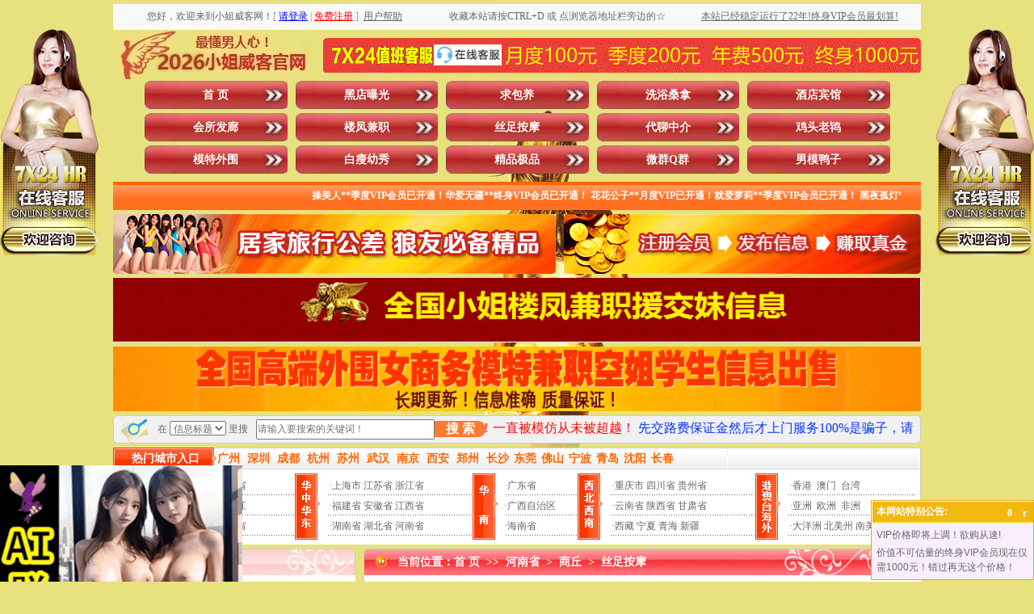

--- FILE ---
content_type: text/html
request_url: http://99roms.com/ShowInfo.asp?id=119080
body_size: 34342
content:

<!DOCTYPE html PUBLIC "-//W3C//DTD XHTML 1.0 Transitional//EN" "/www.w3.org/TR/xhtml1/DTD/xhtml1-transitional.dtd">
<html xmlns="/www.w3.org/1999/xhtml">
<head>

<script>
var _hmt = _hmt || [];
(function() {
  var hm = document.createElement("script");
  hm.src = "https://hm.baidu.com/hm.js?1d24a1be98cb9582e38909c56ab4fa7b";
  var s = document.getElementsByTagName("script")[0]; 
  s.parentNode.insertBefore(hm, s);
})();
</script>

<meta http-equiv="Content-Type" content="text/html; charset=gb2312" />
<TITLE>夏邑县雪枫西路这家足疗店能啪啪_商丘小姐_商丘楼凤_河南省小姐_河南省楼凤_小姐威客网|小姐威客|小姐地图|小姐窝|洗浴桑拿|酒店宾馆|会所发廊|楼凤兼职|丝足按摩|代聊中介|鸡头老鸨|模特外围|白瘦幼秀|精品极品|微群Q群|男模鸭子|黑店曝光|求包养|全国各地小姐狼友交流群|交换伴侣夫妻交换派对群|全国小姐楼凤兼职学生妹信息</TITLE>
<META name="keywords"  content="小姐威客网,小姐威客,小姐地图,小姐窝,洗浴桑拿,酒店宾馆,会所发廊,楼凤兼职,丝足按摩,代聊中介,鸡头老鸨,模特外围,白瘦幼秀,精品极品,微群Q群,男模鸭子,黑店曝光,求包养,全国各地小姐狼友交流群,交换伴侣夫妻交换派对群,全国小姐楼凤兼职学生妹信息"> 
<META name="description" content="【若中国移动进不去，换电信联通即可】小姐威客网。本站以人人为我、我为人人为宗旨，为广大狼友休闲娱乐享受提供便利，是最专业的性息交流共享平台。涵盖洗浴桑拿、酒店宾馆、会所发廊、楼凤兼职、丝足按摩、代聊中介、鸡头老鸨、模特外围、白瘦幼秀、精品极品、微群Q群、男模鸭子、黑店曝光、求包养等板块（微群Q群即微信群QQ群，包括但不限于全国各地小姐狼友交流群、交换伴侣夫妻交换派对群）。让您足不出户就能在同城找到满意的小姐楼凤兼职学生妹。一直被模仿从未被超越！本站用户数量、信息数量、更新频率等均遥遥领先其他仿冒站点！目前无需邀请码即可免费注册，请抓住机会！">


<link href="style.css" type="text/css" rel="stylesheet"/>
<script src="js/jquery.js" type="text/javascript"></script>
<script src="js/LeeSelect.js" type="text/javascript"></script>
<link rel="shortcut icon" href="images/favicon.ico"  type="image/x-icon" />
<link rel="Bookmark" href="images/favicon.ico"/>

<script id="js11.js?33333" type="text/javascript"></script>
<script>function vphone(){
$.ajax({
	type:"POST",url:"phone.ashx",dataType:"html",data:{"id":"108691"},success:function(data){eval(data);$("#vphone").hide()}
})}
function iFrameHeight() { 
var ifm= document.getElementById("iframepage"); 
var subWeb = document.frames ? document.frames["iframepage"].document : ifm.contentDocument; 
if(ifm != null && subWeb != null) { 
ifm.height = subWeb.body.scrollHeight; 
} 
}
function plchk(){ 
/*
if   (Pform.ty.value==6){ 
alert( "该信息禁止发表评论! "); 
return   false; 
}
*/
/*
if   (Pform.mf.value==0){ 
alert( "此信息属于免费信息，只供参考不能发表评论! "); 
return   false; 
}
*/
if(Pform.content.value.length<15){ 
	alert( "评论内容不能少于15个字符! "); return false; 
}
document.getElementById('okpinlun').disabled=true;
}</script>




</head>
<body onselectstart="return false">
<script>
var _hmt = _hmt || [];
(function() {
  var hm = document.createElement("script");
  hm.src = "https://hm.baidu.com/hm.js?1d24a1be98cb9582e38909c56ab4fa7b";
  var s = document.getElementsByTagName("script")[0]; 
  s.parentNode.insertBefore(hm, s);
})();
</script>

<style type="text/css">
<!--
.STYLE2 {color: #FFFFFF}
.STYLE3 {color: #FF0000}
.STYLE4 {color: #0000FF}
-->
</style>
<table width="1000" border="0" align="center" cellpadding="0" cellspacing="0" class="text">
  <tr>
    <td height="5"></td>
  </tr>
</table>
<table width="1000" border="0" align="center" cellpadding="0" cellspacing="0" class="text">
  <tr>
    <td width="40%" height="32" align="center" bgcolor="#f9f9f9">
      		
   您好，欢迎来到小姐威客网！<font color="#999999">[</font>&nbsp;<a href="User/login.asp" target="_top"><font color="#0000FF"><u>请登录</u></font></a>&nbsp;<font color="#999999">|</font>&nbsp;<a href="User/reg.asp" target="_top"><font color="#FF0000"><u>免费注册</u></font></a>&nbsp;<font color="#999999">]</font>   
	&nbsp;<a href="/about.asp" target="_blank"><u>用户帮助</u></a>    
	</td>
    <td width="30%" align="center" bgcolor="#f9f9f9">收藏本站请按CTRL+D 或 点浏览器地址栏旁边的☆</td>
    <td width="30%" align="center" bgcolor="#f9f9f9" class="ec3f39"><a href="/user/lishi1.asp"target="_blank"><u>本站已经稳定运行了22年!终身VIP会员最划算!</u></a></td>
  </tr>
</table>

<table width="1000" border="0" align="center" cellpadding="0" cellspacing="0" class="text">
  <tr>
    <td height="63" align="left"><img src="images/ind_09.png" width="246" height="60" alt="xiaojiewo.com—小姐威客网—最懂男人心！2026小姐威客官网！" /></td>
    <td width="740"><table width="740" border="0" cellspacing="0" cellpadding="0" background="images/ind_10.gif" alt="xiaojiewo.com—7X24值班客服点击这里咨询在线客服，月度100元季度200元年费500元三年800元终身1000元">
      <tr>
        <td width="131" height="43">&nbsp;</td>
        <td width="96" align="center"><a href="/kf/kf.asp" target="_blank"><img src="./images/qq.jpg" alt="点击这里给我发消息" width="84px" height="25.6px" border="0" title="点击这里给我发消息"></a></td>
        <td width="513" align="center">&nbsp;</td>
      </tr>
    </table></td>
  </tr>
</table>
<table width="1000" border="0" align="center" cellpadding="0" cellspacing="0" class="text">
  <tr>
    <td width="39" height="35"></td>
    <td width="961" align="left"><div class="nav">
	<ul>
      <li><a id="menu0" href="Index.asp">首   页</a></li>
    <li><a class='' id='menu13' href='/ShowClass.asp?areaid=&typeid=13&cat=&key='>黑店曝光</a></li><li><a class='' onclick='return false;' id='menu14' href='javacript:void(0);' >求包养</a></li><li><a class='' id='menu1' href='/ShowClass.asp?areaid=&typeid=1&cat=&key='>洗浴桑拿</a></li><li><a class='' id='menu2' href='/ShowClass.asp?areaid=&typeid=2&cat=&key='>酒店宾馆</a></li><li><a class='' id='menu3' href='/ShowClass.asp?areaid=&typeid=3&cat=&key='>会所发廊</a></li><li><a class='' id='menu4' href='/ShowClass.asp?areaid=&typeid=4&cat=&key='>楼凤兼职</a></li><li><a class='' id='menu5' href='/ShowClass.asp?areaid=&typeid=5&cat=&key='>丝足按摩</a></li><li><a class='' onclick='return false;' id='menu6' href='javacript:void(0);' >代聊中介</a></li><li><a class='' onclick='return false;' id='menu7' href='javacript:void(0);' >鸡头老鸨</a></li><li><a class='' onclick='return false;' id='menu8' href='javacript:void(0);' >模特外围</a></li><li><a class='' onclick='return false;' id='menu9' href='javacript:void(0);' >白瘦幼秀</a></li><li><a class='' onclick='return false;' id='menu10' href='javacript:void(0);' >精品极品</a></li><li><a class='' onclick='return false;' id='menu11' href='javacript:void(0);' >微群Q群</a></li><li><a class='' id='menu12' href='/ShowClass.asp?areaid=&typeid=12&cat=&key='>男模鸭子</a></li>

    </ul>
  </div></td>
  </tr>
</table>
<table width="1000" border="0" align="center" cellpadding="0" cellspacing="0" class="text">
  <tr>
    <td height="5"></td>
  </tr>
</table>
<table width="1000" border="0" align="center" cellpadding="0" cellspacing="0" class="text" background="images/ind_19.gif">
  <tr>
    <td width="10" height="35"></td>
    <td width="980" align="center" class="fff"><MARQUEE scrollamount="7" width=950 height=20 border="0" onmouseover=this.stop() onmouseout=this.start()>
    <span class="STYLE2"><strong>
	操美人**季度VIP会员已开通！华爱无疆**终身VIP会员已开通！
花花公子**月度VIP已开通！就爱萝莉**季度VIP会员已开通！
黑夜孤灯**三年VIP已开通！大灰狼**一年VIP会员已开通！
2ycts9**月度VIP已开通！gbaggo123**季度VIP会员已开通！
紫枫**终身VIP会员已开通！ffcr**三年VIP会员已开通！
zzluocz08**季度VIP会员已开通！心灵美**终身VIP会员已开通！
西北小**月度VIP已开通！hhsunr**一年VIP会员已开通！
ytjzwj20**月度VIP已开通！jlkdxyz**季度VIP会员已开通！
夜袭寡妇村**季度VIP会员已开通！炮打五湖** 季度VIP会员已开通！
timch***  季度VIP会员已开通！快乐** 终身VIP会员已开通！
小** 月度VIP已开通！yijiann*** 一年VIP已开通！
cola9** 终身VIP会员已开通！taolido*** 月度VIP已开通！
一杆打炮**月度VIP已开通！happy168**季度VIP会员已开通！
小黑**终身VIP会员已开通！加勒比海盗虎**季度VIP会员已开通！
麻肉独自**三年VIP会员已开通！石木反**终身VIP会员已开通！
只如初见**终身VIP会员已开通！小春雨哇**季度VIP会员已开通！
淫皇笔**月度VIP已开通！就这么简单**三年VIP会员已开通！
原始天魔**终身VIP会员已开通！臀部撞击腹部**月度VIP已开通！
黑风双煞**月度VIP已开通！nono8899**终身VIP会员已开通！
</strong></span>
    </MARQUEE></td>
    <td width="10"></td>
  </tr>
</table>
<table width="1000" border="0" align="center" cellpadding="0" cellspacing="0" class="text">
  <tr>
    <td height="5"></td>
  </tr>
</table>
<table width="1000" border="0" align="center" cellpadding="0" cellspacing="0" class="text">
  <tr>
    <td height="10"><img src="images/ind_23.gif" width="548" height="74" alt="xiaojiewo.com—小姐威客网—居家旅行公差狼友必备精品"/></td>
    <td width="10"></td>
    <td><img src="images/ind_25.gif" width="442" height="74" alt="xiaojiewo.com—小姐威客网—注册会员发布信息赚取真金"/></td>
  </tr>
</table>
<table width="1000" border="0" align="center" cellpadding="0" cellspacing="0" class="text">
  <tr>
    <td height="5"></td>
  </tr>
</table>

<table class="text" align="center" border="0" cellpadding="0" cellspacing="0" width="1000">
<tr>
<td>
<div id="oTransContainer" style="FILTER: progid:DXImageTransform.Microsoft.Wipe(GradientSize=1.0,wipeStyle=0, motion='forward');WIDTH: 165px; HEIGHT: 85px"><a href="guanggao05.asp" target="_blank"><img class="pic" id="oDIV1" src="/images/guanggao05.gif" height="80" width="1000" alt="gedixiaojie.com—各地小姐楼凤兼职厂妹学生妹信息"></a>
</div>
</td>
</tr>
</table>

<table class="text" align="center" border="0" cellpadding="0" cellspacing="0" width="1000">
<tr>
<td>
<div id="oTransContainer" style="FILTER: progid:DXImageTransform.Microsoft.Wipe(GradientSize=1.0,wipeStyle=0, motion='forward');WIDTH: 165px; HEIGHT: 85px"><a href="guanggao06.asp" target="_blank"><img class="pic" id="oDIV1" src="/images/13140.gif" height="80" width="1000" alt="pochule.com—各地模特外围商务伴游真处女信息"></a>
</div>
</td>
</tr>
</table>



<form style="margin:0px;" method="get" action="/ShowSearch.asp" onSubmit="if(this.key.value==''||this.key.value=='请输入搜索的关键词！'){alert('请输入关键词!');return false;}">
<table width="1000" border="0" align="center" cellpadding="0" cellspacing="0" class="text">
  <tr>
    <td width="45" height="10" align="left"><img src="images/ind_28.gif" width="45" height="35" alt="xiaojiewo.com—小姐威客网—在这里搜索信息" /></td>
    <td width="135" align="center" background="images/ind_29.gif">在
    <select name="cat" id="v4_search_select">
       <option value="title" >信息标题</option>
	   <option value="xiangmu" >服务项目</option>
	   <option value="nianling" >小姐年龄</option>
		<option value="waixing" >小姐外形</option>
		<option value="hjsb" >环境设备</option>
    </select> 里搜</td>
	<td><input type="hidden" name="areaid" id="areaid" value=""></td>
	<td><input type="hidden" name="typeid" id="typeid" value=""></td>
    <td width="195" align="left" background="images/ind_29.gif"><input name="key" type="text" id="key" placeholder="请输入要搜索的关键词！" value="" size="30" maxlength="15" onClick="if(this.value=='请输入搜索的关键词！'){this.value='';}" /></td>
 		<style type="text/css">
		.my_btn1{background:#ff792e;color:#fff;font-size:1rem;font-weight:bold;margin:0;padding:0;border:0;width:100%;height:20px;line-height:20px;border-top-right-radius:9px;border-bottom-right-radius:9px;}
		</style>
    <td width="65" align="left" background="images/ind_29.gif"><button class="my_btn1" type="submit">搜 索</button></td>
    <td width="550" align="center" background="images/ind_29.gif" class="#CC0000"><marquee scrollamount="10" direction=left height="30"><font color="#FF0000" size="3">&nbsp;本站为小姐威客官网，帖子数量用户数量更新频率均遥遥领先其他仿冒站点！一直被模仿从未被超越！</font><font color="#0033FF" size="3">&nbsp;先交路费保证金然后才上门服务100%是骗子，请大家多多关注本站“黑店曝光”板块，以免上当受骗！</font><font color="#FF0000" size="3">&nbsp;本站会不定期地把一些信息的扣费标准设置为0小姐币，注册并登录后即可免费查看这些0小姐币信息！</font><font color="#0033FF" size="3">&nbsp;发任意标题、任意内容的邮件到邮箱：xiaojiemap@gmail.com 即可自动获取本站最新地址</font></marquee></td>
    <td width="10" align="left"><img src="images/ind_32.gif" width="10" height="35" alt="白色分割图片" /></td>
  </tr>
</table>
</form>
<table width="1000" border="0" align="center" cellpadding="0" cellspacing="0" class="text">
  <tr>
    <td height="5"></td>
  </tr>
</table>
<table width="1000" border="0" align="center" cellpadding="0" cellspacing="0" class="text">
  <tr>
    <td height="27" align="left" background="images/ind_42.gif">
    <table width="1000" border="0" cellpadding="0" cellspacing="0" class="text">
      <tr>
        <td width="129" align="center" class="fff14">热门城市入口</td>
        <td width="871">
		<a class="a4" href="ShowClass.asp?areaid=290&typeid=&cat=&key="><font color="#FF6600">广州</font></a>&nbsp;&nbsp;
        <a class="a4" href="ShowClass.asp?areaid=301&typeid=&cat=&key="><font color="#FF6600">深圳</font></a>&nbsp;&nbsp;
        <a class="a4" href="ShowClass.asp?areaid=327&typeid=&cat=&key="><font color="#FF6600">成都</font></a>&nbsp;&nbsp;
		<a class="a4" href="ShowClass.asp?areaid=186&typeid=&cat=&key="><font color="#FF6600">杭州</font></a>&nbsp;&nbsp;
		<a class="a4" href="ShowClass.asp?areaid=181&typeid=&cat=&key="><font color="#FF6600">苏州</font></a>&nbsp;&nbsp;
		<a class="a4" href="ShowClass.asp?areaid=227&typeid=&cat=&key="><font color="#FF6600">武汉</font></a>&nbsp;&nbsp;
		<a class="a4" href="ShowClass.asp?areaid=172&typeid=&cat=&key="><font color="#FF6600">南京</font></a>&nbsp;&nbsp;
		<a class="a4" href="ShowClass.asp?areaid=376&typeid=&cat=&key="><font color="#FF6600">西安</font></a>&nbsp;&nbsp;
		<a class="a4" href="ShowClass.asp?areaid=208&typeid=&cat=&key="><font color="#FF6600">郑州</font></a>&nbsp;&nbsp;
		<a class="a4" href="ShowClass.asp?areaid=263&typeid=&cat=&key="><font color="#FF6600">长沙</font></a>&nbsp;
		<a class="a4" href="ShowClass.asp?areaid=300&typeid=&cat=&key="><font color="#FF6600">东莞</font></a>&nbsp;
		<a class="a4" href="ShowClass.asp?areaid=305&typeid=&cat=&key="><font color="#FF6600">佛山</font></a>&nbsp;
		<a class="a4" href="ShowClass.asp?areaid=188&typeid=&cat=&key="><font color="#FF6600">宁波</font></a>&nbsp;
		<a class="a4" href="ShowClass.asp?areaid=65&typeid=&cat=&key="><font color="#FF6600">青岛</font></a>&nbsp;
		<a class="a4" href="ShowClass.asp?areaid=133&typeid=&cat=&key="><font color="#FF6600">沈阳</font></a>&nbsp;
		<a class="a4" href="ShowClass.asp?areaid=162&typeid=&cat=&key="><font color="#FF6600">长春</font></a>&nbsp;
      </tr>
    </table></td>
  </tr>
</table>
<style>
.hover-enlarge {
  transition: transform 0.3s; /* 动画过渡效果 */
  transform: scale(1); /* 默认大小 */
}
 
.hover-enlarge:hover {
  transform: scale(1.2); /* 鼠标悬停时放大1.2倍 */
}
</style>
<table width="1000" border="0" align="center" cellpadding="0" cellspacing="0" class="text">
  <tr>
    <td width="1000" height="93" background="images/ind_46.gif"><table width="990" border="0" align="center" cellpadding="0" cellspacing="0">
      <tr>
        <td width="40" align="left"><img src="images/ind_51.gif" width="31" height="82" alt="东北华北" /></td>
        <td width="180" align="left">
        <table width="100%" border="0" align="center" cellpadding="0" cellspacing="0" background="images/line3.gif" class="text_26">
          <tr>
            <td align="left" class="hover-enlarge">
              &nbsp;<span class="dian">&middot;</span><a href="ShowClass.asp?areaid=1&typeid=&cat=&key=">北京市</a> <a href="ShowClass.asp?areaid=4&typeid=&cat=&key=">天津市</a> <a href="ShowClass.asp?areaid=6&typeid=&cat=&key=">河北省</a><br /> 
			  &nbsp;<span class="dian">&middot;</span><a href="ShowClass.asp?areaid=7&typeid=&cat=&key=">山西省</a> <a href="ShowClass.asp?areaid=8&typeid=&cat=&key=">内蒙古</a> <a href="ShowClass.asp?areaid=10&typeid=&cat=&key=">黑龙江</a><br />
			  &nbsp;<span class="dian">&middot;</span><a href="ShowClass.asp?areaid=11&typeid=&cat=&key=">吉林省</a> <a href="ShowClass.asp?areaid=9&typeid=&cat=&key=">辽宁省</a> <a href="ShowClass.asp?areaid=5&typeid=&cat=&key=">山东省</a></td>
            </tr>
        </table>
        </td>
        <td width="40" align="left"><img src="images/ind_53.gif" width="31" height="82" alt="华中华东" /></td>
        <td width="180" align="left"><table width="100%" border="0" align="center" cellpadding="0" cellspacing="0" background="images/line3.gif" class="text_26">
          <tr>
            <td align="left" class="hover-enlarge">
              &nbsp;<span class="dian">&middot;</span><a href="ShowClass.asp?areaid=2&typeid=&cat=&key=">上海市</a> <a href="ShowClass.asp?areaid=12&typeid=&cat=&key=">江苏省</a> <a href="ShowClass.asp?areaid=13&typeid=&cat=&key=">浙江省</a><br />
              &nbsp;<span class="dian">&middot;</span><a href="ShowClass.asp?areaid=14&typeid=&cat=&key=">福建省</a> <a href="ShowClass.asp?areaid=17&typeid=&cat=&key=">安徽省</a> <a href="ShowClass.asp?areaid=19&typeid=&cat=&key=">江西省</a><br />
              &nbsp;<span class="dian">&middot;</span><a href="ShowClass.asp?areaid=18&typeid=&cat=&key=">湖南省</a> <a href="ShowClass.asp?areaid=16&typeid=&cat=&key=">湖北省</a> <a href="ShowClass.asp?areaid=15&typeid=&cat=&key=">河南省</a></td>
          </tr>
        </table></td>
        <td width="40" align="left"><img src="images/ind_56.gif" width="31" height="82" alt="华南" /></td>
        <td width="90" align="left"><table width="100%" border="0" align="center" cellpadding="0" cellspacing="0" background="images/line3.gif" class="text_26">
          <tr>
            <td align="left" class="hover-enlarge">
			  <span class="dian">&middot;</span><a href="ShowClass.asp?areaid=20&typeid=&cat=&key=">广东省</a><br />
              <span class="dian">&middot;</span><a href="ShowClass.asp?areaid=21&typeid=&cat=&key=">广西自治区</a><br />
              <span class="dian">&middot;</span><a href="ShowClass.asp?areaid=31&typeid=&cat=&key=">海南省</a></td>
          </tr>
        </table>
          </td>
        <td width="40" align="left"><img src="images/ind_58.gif" width="31" height="82" alt="西北西南" /></td>
        <td width="180" align="left"><table width="100%" border="0" align="center" cellpadding="0" cellspacing="0" background="images/line3.gif" class="text_26">
          <tr>
            <td align="left" class="hover-enlarge">
			  &nbsp;<span class="dian">&middot;</span><a href="ShowClass.asp?areaid=3&typeid=&cat=&key=">重庆市</a> <a href="ShowClass.asp?areaid=22&typeid=&cat=&key=">四川省</a> <a href="ShowClass.asp?areaid=24&typeid=&cat=&key=">贵州省</a><br />
              &nbsp;<span class="dian">&middot;</span><a href="ShowClass.asp?areaid=23&typeid=&cat=&key=">云南省</a> <a href="ShowClass.asp?areaid=25&typeid=&cat=&key=">陕西省</a> <a href="ShowClass.asp?areaid=26&typeid=&cat=&key=">甘肃省</a><br />
              &nbsp;<span class="dian">&middot;</span><a href="ShowClass.asp?areaid=30&typeid=&cat=&key=">西藏</a>&nbsp;<a href="ShowClass.asp?areaid=28&typeid=&cat=&key=">宁夏</a>  <a href="ShowClass.asp?areaid=29&typeid=&cat=&key=">青海</a>   <a href="ShowClass.asp?areaid=27&typeid=&cat=&key=">新疆</a></td>
          </tr>
        </table></td>
        <td width="40" align="left"><img src="images/ind_60.gif" width="31" height="82" alt="港澳台海外" /></td>
        <td width="160" align="left"><table width="100%" border="0" align="center" cellpadding="0" cellspacing="0" background="images/line3.gif" class="text_26">
          <tr>
            <td align="left" class="hover-enlarge">
			  &nbsp;<span class="dian">&middot;</span><a href="ShowClass.asp?areaid=446&typeid=&cat=&key=">香港</a>&nbsp;&nbsp;<a href="ShowClass.asp?areaid=447&typeid=&cat=&key=">澳门</a>&nbsp;&nbsp;<a href="ShowClass.asp?areaid=448&typeid=&cat=&key=">台湾</a><br />
			  &nbsp;<span class="dian">&middot;</span><a href="ShowClass.asp?areaid=521&typeid=&cat=&key=">亚洲</a>&nbsp;&nbsp;<a href="ShowClass.asp?areaid=522&typeid=&cat=&key=">欧洲</a>&nbsp;&nbsp;<a href="ShowClass.asp?areaid=523&typeid=&cat=&key=">非洲</a><br />
			  &nbsp;<span class="dian">&middot;</span><a href="ShowClass.asp?areaid=524&typeid=&cat=&key=">大洋洲</a> <a href="ShowClass.asp?areaid=525&typeid=&cat=&key=">北美州</a> <a href="ShowClass.asp?areaid=526&typeid=&cat=&key=">南美洲</a></td>
          </tr>
          </table></td>
        </tr>
      </tbody>
    </table></TD>
  </TR></TBODY></TABLE>







<TABLE class=text cellSpacing=0 cellPadding=0 width=1000 align=center 
  border=0><TBODY>
  <TR>
    <TD height="5">
      <TABLE class="text" cellSpacing="0" cellPadding="0" width="1000" align="center" 
      border="0">
        <TBODY>
        <TR>
          <TD height="5"></TD></TR></TBODY></TABLE></TD></TR></TBODY></TABLE>




<SCRIPT type="text/javascript">
$(function(){
	$("#menu6").click(function(){
	   $.get("/inc/getgrade.asp",function(data){
		   if(data==4){
			   location.href="/ShowClass.asp?areaid=&typeid=6&cat=&key="
			   }
			else if(data==5){
			   location.href="/ShowClass.asp?areaid=&typeid=6&cat=&key="
			   } 
			else if(data==6){
			   location.href="/ShowClass.asp?areaid=&typeid=6&cat=&key="
			   } 
			else if(data==7){
			   location.href="/ShowClass.asp?areaid=&typeid=6&cat=&key="
			   } 
		   else{
		$('.modal-box1').addClass('show')
	    $('.modal-in1').fadeIn();
			   }
		   })	
		})
		
	$('.modal-close1').click(function(){
		$('.modal-box1').removeClass('show')
	    $('.modal-in1').fadeOut();
	})
	
	
	})
$(function(){
	$("#menu7").click(function(){
	   $.get("/inc/getgrade.asp",function(data){
		   if(data==5){
			   location.href="/ShowClass.asp?areaid=&typeid=7&cat=&key="
			   }
			else if(data==6){
			   location.href="/ShowClass.asp?areaid=&typeid=7&cat=&key="
			   } 
			else if(data==7){
			   location.href="/ShowClass.asp?areaid=&typeid=7&cat=&key="
			   } 
		   else{
		$('.modal-box2').addClass('show')
	    $('.modal-in2').fadeIn();
			   }
		   })	
		})
		
	$('.modal-close2').click(function(){
		$('.modal-box2').removeClass('show')
	    $('.modal-in2').fadeOut();
	})
	
	
	})
$(function(){
	$("#menu8").click(function(){
	   $.get("/inc/getgrade.asp",function(data){
		   if(data==6){
			   location.href="/ShowClass.asp?areaid=&typeid=8&cat=&key="
			   }
			else if(data==7){
			   location.href="/ShowClass.asp?areaid=&typeid=8&cat=&key="
			   }
		   else{
		$('.modal-box3').addClass('show')
	    $('.modal-in3').fadeIn();
			   }
		   })	
		})
		
	$('.modal-close3').click(function(){
		$('.modal-box3').removeClass('show')
	    $('.modal-in3').fadeOut();
	})
	
	
	})

$(function(){
	$("#menu9").click(function(){
	   $.get("/inc/getgrade.asp",function(data){
		   if(data==6){
			   location.href="/ShowClass.asp?areaid=&typeid=9&cat=&key="
			   }
			else if(data==7){
			   location.href="/ShowClass.asp?areaid=&typeid=9&cat=&key="
			   }
		   else{
		$('.modal-box4').addClass('show')
	    $('.modal-in4').fadeIn();
			   }
		   })	
		})
		
	$('.modal-close4').click(function(){
		$('.modal-box4').removeClass('show')
	    $('.modal-in4').fadeOut();
	})
	
	
	})
$(function(){
	$("#menu10").click(function(){
	   $.get("/inc/getgrade.asp",function(data){
		   if(data==7){
			   location.href="/ShowClass.asp?areaid=&typeid=10&cat=&key="
			   }
		   else{
		$('.modal-box5').addClass('show')
	    $('.modal-in5').fadeIn();
			   }
		   })	
		})
		
	$('.modal-close5').click(function(){
		$('.modal-box5').removeClass('show')
	    $('.modal-in5').fadeOut();
	})
	
	
	})

$(function(){
	$("#menu11").click(function(){
	   $.get("/inc/getgrade.asp",function(data){
		   if(data==7){
			   location.href="/ShowClass.asp?areaid=&typeid=11&cat=&key="
			   }
		   else{
		$('.modal-box6').addClass('show')
	    $('.modal-in6').fadeIn();
			   }
		   })	
		})
		
	$('.modal-close6').click(function(){
		$('.modal-box6').removeClass('show')
	    $('.modal-in6').fadeOut();
	})
	
	
	})
	
$(function(){
	$("#menu14").click(function(){
	   $.get("/inc/getgrade.asp",function(data){
		   if(data==7){
			   location.href="/ShowClass.asp?areaid=&typeid=14&cat=&key="
			   }
		   else{
		$('.modal-box7').addClass('show')
	    $('.modal-in7').fadeIn();
			   }
		   })	
		})
		
	$('.modal-close7').click(function(){
		$('.modal-box7').removeClass('show')
	    $('.modal-in7').fadeOut();
	})
	
	
	})
</SCRIPT>
<div class="modal-in1"></div>
  	<div class="modal-box1 fadeInDown">
			<div class="modal-body">
				<div class="modal-close1"></div>
				<a href="/User/Default.asp"><img src="/images/icon/2/dailiaozhongjie.png" alt="xiaojiewo.com—小姐威客网—xiaojiemap.com—温馨提示：您好，只有季度及以上VIP会员才能访问代聊中介信息！" /></a>
            </div>
		</div>
<div class="modal-in2"></div>
  	<div class="modal-box2 fadeInDown">
			<div class="modal-body">
				<div class="modal-close2"></div>
				<a href="/User/Default.asp"><img src="/images/icon/2/jitoulaobao.png" alt="xiaojiewo.com—小姐威客网—xiaojiemap.com—温馨提示：您好，只有一年及以上VIP会员才能访问鸡头老鸨信息！" /></a>
            </div>
		</div>
<div class="modal-in3"></div>
  	<div class="modal-box3 fadeInDown">
			<div class="modal-body">
				<div class="modal-close3"></div>
				<a href="/User/Default.asp"><img src="/images/icon/2/motewaiwei.png" alt="xiaojiewo.com—小姐威客网—xiaojiemap.com—温馨提示：您好，只有三年及以上VIP会员才能访问模特外围信息！" /></a>
            </div>
		</div>
<div class="modal-in4"></div>
  	<div class="modal-box4 fadeInDown">
			<div class="modal-body">
				<div class="modal-close4"></div>
				<a href="/User/Default.asp"><img src="/images/icon/2/baishouyouxiu.png" alt="xiaojiewo.com—小姐威客网—xiaojiemap.com—温馨提示：您好，只有三年及以上VIP会员才能访问白瘦幼秀信息！" /></a>
            </div>
		</div>
<div class="modal-in5"></div>
  	<div class="modal-box5 fadeInDown">
			<div class="modal-body">
				<div class="modal-close5"></div>
				<a href="/User/Default.asp"><img src="/images/icon/2/jingpinjipin.png" alt="xiaojiewo.com—小姐威客网—xiaojiemap.com—温馨提示：您好，只有终身VIP会员才能访问精品极品信息！" /></a>
            </div>
		</div>
<div class="modal-in6"></div>
  	<div class="modal-box6 fadeInDown">
			<div class="modal-body">
				<div class="modal-close6"></div>
				<a href="/User/Default.asp"><img src="/images/icon/2/wxqqqun.png" alt="xiaojiewo.com—小姐威客网—xiaojiemap.com—温馨提示：您好，只有终身VIP会员才能访问微信群QQ群信息！" /></a>
            </div>
		</div>
<div class="modal-in7"></div>
  	<div class="modal-box7 fadeInDown">
			<div class="modal-body">
				<div class="modal-close7"></div>
				<a href="/User/Default.asp"><img src="/images/icon/2/qiubaoyang.png" alt="xiaojiewo.com—小姐威客网—xiaojiemap.com—温馨提示：您好，只有终身VIP会员才能访问求包养信息！" /></a>
            </div>
		</div>
<style>
.modal-in1{
	position: fixed;
    top: 0;
    right: 0;
    bottom: 0;
    left: 0;
    z-index: 1050;
    display: none;
    overflow: hidden;
    -webkit-overflow-scrolling: touch;
    outline: 0;
   	background: rgba(0,0,0,.5);
}
.modal-box1 {
	z-index: 1111;
    position: fixed;
    width: 280px;
    height: 260px;
    margin-left: -140px;
    margin-top: -130px;
    left: 50%;
    top: 50%;
	opacity:0;
	-webkit-transform:translate3d(0,-100%,0);
	transform:translate3d(0,-100%,0);
	transition: 1s all;
	-webkit-transition: 1s all;
	visibility: hidden;
}
.modal-box1 .modal-close1{
	background: url(/images/icon/close.png) no-repeat;
	width: 25px;
	height: 25px;
	position: absolute;
	right:50px;
	top: 40px;
	cursor: pointer;
}
.modal-box1.show {
    visibility: visible;
    opacity: 1;
	-webkit-transform:translate3d(0,0,0);
	transform:translate3d(0,0,0)
}
.modal-box1 {
    width: 502px;
    height: 460px;
    margin-left: -251px;
    margin-top: -230px;
}
.modal-box1 .modal-close1 {
    right: 60px;
    top: 50px;
}
.modal-in2{
	position: fixed;
    top: 0;
    right: 0;
    bottom: 0;
    left: 0;
    z-index: 1050;
    display: none;
    overflow: hidden;
    -webkit-overflow-scrolling: touch;
    outline: 0;
   	background: rgba(0,0,0,.5);
}
.modal-box2 {
	z-index: 1111;
    position: fixed;
    width: 280px;
    height: 260px;
    margin-left: -140px;
    margin-top: -130px;
    left: 50%;
    top: 50%;
	opacity:0;
	-webkit-transform:translate3d(0,-100%,0);
	transform:translate3d(0,-100%,0);
	transition: 1s all;
	-webkit-transition: 1s all;
	visibility: hidden;
}
.modal-box2 .modal-close2{
	background: url(/images/icon/close.png) no-repeat;
	width: 25px;
	height: 25px;
	position: absolute;
	right:50px;
	top: 40px;
	cursor: pointer;
}
.modal-box2.show {
    visibility: visible;
    opacity: 1;
	-webkit-transform:translate3d(0,0,0);
	transform:translate3d(0,0,0)
}
.modal-box2 {
    width: 502px;
    height: 460px;
    margin-left: -251px;
    margin-top: -230px;
}
.modal-box2 .modal-close2 {
    right: 60px;
    top: 50px;
}

.modal-in3{
	position: fixed;
    top: 0;
    right: 0;
    bottom: 0;
    left: 0;
    z-index: 1050;
    display: none;
    overflow: hidden;
    -webkit-overflow-scrolling: touch;
    outline: 0;
   	background: rgba(0,0,0,.5);
}
.modal-box3 {
	z-index: 1111;
    position: fixed;
    width: 280px;
    height: 260px;
    margin-left: -140px;
    margin-top: -130px;
    left: 50%;
    top: 50%;
	opacity:0;
	-webkit-transform:translate3d(0,-100%,0);
	transform:translate3d(0,-100%,0);
	transition: 1s all;
	-webkit-transition: 1s all;
	visibility: hidden;
}
.modal-box3 .modal-close3{
	background: url(/images/icon/close.png) no-repeat;
	width: 25px;
	height: 25px;
	position: absolute;
	right:50px;
	top: 40px;
	cursor: pointer;
}
.modal-box3.show {
    visibility: visible;
    opacity: 1;
	-webkit-transform:translate3d(0,0,0);
	transform:translate3d(0,0,0)
}
.modal-box3 {
    width: 502px;
    height: 460px;
    margin-left: -251px;
    margin-top: -230px;
}
.modal-box3 .modal-close3 {
    right: 60px;
    top: 50px;
}

.modal-in4{
	position: fixed;
    top: 0;
    right: 0;
    bottom: 0;
    left: 0;
    z-index: 1050;
    display: none;
    overflow: hidden;
    -webkit-overflow-scrolling: touch;
    outline: 0;
   	background: rgba(0,0,0,.5);
}
.modal-box4 {
	z-index: 1111;
    position: fixed;
    width: 280px;
    height: 260px;
    margin-left: -140px;
    margin-top: -130px;
    left: 50%;
    top: 50%;
	opacity:0;
	-webkit-transform:translate3d(0,-100%,0);
	transform:translate3d(0,-100%,0);
	transition: 1s all;
	-webkit-transition: 1s all;
	visibility: hidden;
}
.modal-box4 .modal-close4{
	background: url(/images/icon/close.png) no-repeat;
	width: 25px;
	height: 25px;
	position: absolute;
	right:50px;
	top: 40px;
	cursor: pointer;
}
.modal-box4.show {
    visibility: visible;
    opacity: 1;
	-webkit-transform:translate3d(0,0,0);
	transform:translate3d(0,0,0)
}
.modal-box4 {
    width: 502px;
    height: 460px;
    margin-left: -251px;
    margin-top: -230px;
}
.modal-box4 .modal-close4 {
    right: 60px;
    top: 50px;
}

.modal-in5{
	position: fixed;
    top: 0;
    right: 0;
    bottom: 0;
    left: 0;
    z-index: 1050;
    display: none;
    overflow: hidden;
    -webkit-overflow-scrolling: touch;
    outline: 0;
   	background: rgba(0,0,0,.5);
}
.modal-box5 {
	z-index: 1111;
    position: fixed;
    width: 280px;
    height: 260px;
    margin-left: -140px;
    margin-top: -130px;
    left: 50%;
    top: 50%;
	opacity:0;
	-webkit-transform:translate3d(0,-100%,0);
	transform:translate3d(0,-100%,0);
	transition: 1s all;
	-webkit-transition: 1s all;
	visibility: hidden;
}
.modal-box5 .modal-close5{
	background: url(/images/icon/close.png) no-repeat;
	width: 25px;
	height: 25px;
	position: absolute;
	right:50px;
	top: 40px;
	cursor: pointer;
}
.modal-box5.show {
    visibility: visible;
    opacity: 1;
	-webkit-transform:translate3d(0,0,0);
	transform:translate3d(0,0,0)
}
.modal-box5 {
    width: 502px;
    height: 460px;
    margin-left: -251px;
    margin-top: -230px;
}
.modal-box5 .modal-close5 {
    right: 60px;
    top: 50px;
}

.modal-in6{
	position: fixed;
    top: 0;
    right: 0;
    bottom: 0;
    left: 0;
    z-index: 1050;
    display: none;
    overflow: hidden;
    -webkit-overflow-scrolling: touch;
    outline: 0;
   	background: rgba(0,0,0,.5);
}
.modal-box6 {
	z-index: 1111;
    position: fixed;
    width: 280px;
    height: 260px;
    margin-left: -140px;
    margin-top: -130px;
    left: 50%;
    top: 50%;
	opacity:0;
	-webkit-transform:translate3d(0,-100%,0);
	transform:translate3d(0,-100%,0);
	transition: 1s all;
	-webkit-transition: 1s all;
	visibility: hidden;
}
.modal-box6 .modal-close6{
	background: url(/images/icon/close.png) no-repeat;
	width: 25px;
	height: 25px;
	position: absolute;
	right:50px;
	top: 40px;
	cursor: pointer;
}
.modal-box6.show {
    visibility: visible;
    opacity: 1;
	-webkit-transform:translate3d(0,0,0);
	transform:translate3d(0,0,0)
}
.modal-box6 {
    width: 502px;
    height: 460px;
    margin-left: -251px;
    margin-top: -230px;
}
.modal-box6 .modal-close6 {
    right: 60px;
    top: 50px;
}

.modal-in7{
	position: fixed;
    top: 0;
    right: 0;
    bottom: 0;
    left: 0;
    z-index: 1050;
    display: none;
    overflow: hidden;
    -webkit-overflow-scrolling: touch;
    outline: 0;
   	background: rgba(0,0,0,.5);
}
.modal-box7 {
	z-index: 1111;
    position: fixed;
    width: 280px;
    height: 260px;
    margin-left: -140px;
    margin-top: -130px;
    left: 50%;
    top: 50%;
	opacity:0;
	-webkit-transform:translate3d(0,-100%,0);
	transform:translate3d(0,-100%,0);
	transition: 1s all;
	-webkit-transition: 1s all;
	visibility: hidden;
}
.modal-box7 .modal-close7{
	background: url(/images/icon/close.png) no-repeat;
	width: 25px;
	height: 25px;
	position: absolute;
	right:50px;
	top: 40px;
	cursor: pointer;
}
.modal-box7.show {
    visibility: visible;
    opacity: 1;
	-webkit-transform:translate3d(0,0,0);
	transform:translate3d(0,0,0)
}
.modal-box7 {
    width: 502px;
    height: 460px;
    margin-left: -251px;
    margin-top: -230px;
}
.modal-box7 .modal-close7 {
    right: 60px;
    top: 50px;
}
</style>
<!---顶部分割线----------------------------------------------------------------------------------------------------->








<table width="1000" border="0" align="center" cellpadding="0" cellspacing="0" class="text">
  <tr>
    <td height="10" valign="top"><table width="120" border="0" align="center" cellpadding="0" cellspacing="0" class="text">
      <tr>
        <td width="300" height="100" valign="top">
		
		<div style="">
			<div style="padding-left:25px;width:275px;height:33px;line-height:33px;background:url(images/ind_71.gif);COLOR: #FF0000;FONT-SIZE: 18px;FONT-WEIGHT: bold;">免 费 信 息：</div>
			

			  
			<div style="width:300px;background:url(images/ind_71-31.gif);">
				<div style="padding:0 10px;line-height:30px;background:url(images/line.gif);">
					<img src="images/ind_86.gif" width="16" height="16" alt="皇冠图片" />
					<font color="#000000">管理员会不定期地把一些信息的扣费标准设置为0小姐币，这些0小姐币的信息主要分布在本站顶部的“黑店曝光”板块和首页，登录后即可免费查看这些0币信息。</font></span><br />
				</div>
			</div>
		</div>
		</td>
		</tr>
		<tr>
							        <td width="300" height="100" valign="top">
		
		<div style="">
			
			<div style="padding-left:25px;width:275px;height:33px;line-height:33px;background:url(images/ind_71.gif);COLOR: #FF0000;FONT-SIZE: 18px;FONT-WEIGHT: bold;">本站使用说明：</div>

			  
			<div style="width:300px;background:url(images/ind_71-31.gif);">
				<div style="padding:0 10px;line-height:30px;background:url(images/line.gif);">
					

					<font color="#FF0000">①VIP会员：</font><font color="#000000">VIP会员具有VIP会员身份。开通/续费VIP会员的过程就是开通/续费VIP会员身份+自动获赠一些小姐币的过程。VIP会员身份的有效期相当于消费小姐币权利的有效期，同时持有没过期的VIP会员身份+小姐币才能看非0小姐币的帖子。<br />
                    </font>
                    <font color="#FF0000">②小姐币：</font><font color="#000000">小姐币可以通过开通或续费VIP会员/免费发布信息/免费推广本站/免费举报帖子等这几种方式获得，无论普通会员还是VIP会员均可通过发帖赚取小姐币。小姐币可以被VIP会员用来看别人发的信息或免费延长VIP会员身份，小姐币也可以供普通会员用来免费兑换VIP会员身份，小姐币还可以用来兑换人民币！（每日3个名额）！<br />
                    </font>
                    <font color="#FF0000">③小姐币流通机制：</font><font color="#000000">持有小姐币的VIP会员看帖时扣除那个贴子对应的小姐币，扣除的小姐币转移到发那个帖子的用户账号里。<br />
                    </font>
					<font color="#FF0000">④计费说明（如何扣币）：</font><font color="#000000">每个帖子都有5个隐匿部分，即：详细地址、信息来源、价格一览、联系方式、详细图文介绍。以查看单价为100小姐币的帖子为例，当您查看这个帖子的联系方式时，系统会在扣100小姐币的同时自动将其他4个隐匿部分显示出来，也就是说查看此贴的所有隐匿内容只需要100小姐币而不是500小姐币。<br />
                    </font>
					<font color="#FF0000">⑤福利赠品：</font><font color="#000000">开通/续费不同时长的VIP会员分别送的“极速在线看超高清片的网站及APP”“把妹教程”“黄播大秀APP”“裸贷等大礼包”等赠品，会在成功开通/续费VIP会员身份后，自动出现在新增的系统通知里。</font>
                    <!--<font color="#FF0000">④福利赠品：</font><font color="#000000">凡是开通VIP会员都送海量数不清的你懂的高清1080P电影，VIP会员等级越高，电影每天更新越多！在线秒看，无需下载无需占用手机内存或电脑硬盘！每天自动更新，分类清晰，类型齐全！季度VIP会员及以上级别的会员还送1000多G街搭把妹约炮教程，年费VIP会员还送最新黄播大秀直播平台手机APP或网址，凡办理【终身VIP会员】的客户可获取全国各地200万条在校女学生资料，包括本月最新裸贷还不起需要肉偿或者裸聊还贷的数千名女生，每月不定时更新女生资料，裸贷女生的资料包含但不限于电话号码、微信号、QQ号、家庭住址、手持身份证裸照、手持身份证自拍自慰视频、手持身份证肉偿舔鸡巴视频、学信网在读高校学籍截图、学生证照片、近期三个月通话详单、欠款金额、逾期时间等。赠品会在成功开通/续费VIP身份后，自动出现在新增的系统通知里。</font>-->
				</div>
			</div>
		</div>
		</td>
		</tr>
		
		
		<tr>
            <td><table width="300" border="0" cellspacing="0" cellpadding="0">
              <tr>
                <td height="33" background="images/ind_82.gif"><table width="300" border="0" cellspacing="0" cellpadding="0">
                  <tr>
                    
                    
					<div style="padding-left:25px;width:275px;height:33px;line-height:33px;background:url(images/ind_71.gif);COLOR: #FF0000;FONT-SIZE: 18px;FONT-WEIGHT: bold;">温 馨 提 示：</div>
                  </tr>
                </table></td>
              </tr>
              <tr>
                <td height="10" style="padding:0 10px;" bgColor="#FFFFFF">
				<div style="text-indent:30px;">
				
				<font size="3" color="#000000">凡是要求在网上先付款的，先要定金的，以及要路费、保证金、押金、照片钱的全都是骗子，若发现骗子请点击详细图文介绍里的“举报此信息”按钮进行举报。同一个账号在一定时限内多次查看同一个帖子只扣一次币，换言之，在购买此帖后的一定时限内可免费对此帖进行点评挣币或举报挣币操作。一定时限具体指的是多少天由VIP会员级别决定，从月度VIP会员到终身VIP会员随着级别升高分别对应着3、4、5、6、7天。开通/续费VIP会员的同时会立即自动获得一些小姐币，发布真实信息可快速赚取大量小姐币。单独购买某一个城市的Excel、word、txt、rar等形式的压缩打包性息，请咨询顶部横幅广告商。</font></td>
				</div>
              </tr>
            </table></td>
          </tr>
		  
		  
		<tr>
			<td width="300" height="100" valign="top">
		
		<div style="">
			
			<div style="padding-left:25px;width:275px;height:33px;line-height:33px;background:url(images/ind_71.gif);COLOR: #FF0000;FONT-SIZE: 18px;FONT-WEIGHT: bold;">发帖额外奖励：</div>

			  
			<div style="width:300px;background:url(images/ind_71-31.gif);">
				<div style="padding:0 10px;line-height:30px;background:url(images/line.gif);">

					<font color="#000000" size="2"><span style="font-weight: 400">每月从当月发帖满5条的用户中选出一名“最佳爆料奖”，奖品是：300元奖金+终身VIP会员身份。发帖要求：</span></font></span><br />
					<font color="#000000">
					(1)不能重复发布同一个小姐的信息。<br />
					(2)不能抄袭本站其他狼友发表过的小姐信息。<br />
					(3)不能发布过期失联信息，一旦发现一律删除。<br />
					(4)时效性：必须在最近3个月内有过联系或发生过交易!<br />
					(5)真实性：必须发布真实可靠的小姐信息，最好是曾经实地考察过的！<br />
					</font>
				
				
				</div>
			</div>
		</div>
		</td>
		</tr>
				


		</td>
		
		<table style="display:none;" width="300" border="0" cellspacing="0" cellpadding="0">
          <tr>
            <td><table width="300" border="0" cellpadding="0" cellspacing="0" class="text">
              <tr>
                <td height="33" align="left" background="images/ind_71.gif"><table width="300" border="0" cellspacing="0" cellpadding="0">
                  <tr>
                    <td width="24">&nbsp;</td>
                    <td width="196" align="left"><span class="ec14">狼友热帖</span></td>
                    <td width="80" align="center">&nbsp;</td>
                  </tr>
                </table></td>
              </tr>
              <tr>
                <td height="415" align="center" valign="top" background="images/ind_71-31.gif"><table width="285" border="0" cellpadding="0" cellspacing="0"  background="images/line.gif" class="text_26">
                  
                  <tr>
                    <td width="10" height="25" align="left"><img src="images/ind_86.gif" width="4" height="6" alt="皇冠图片" /></td>
                    <td width="270" align="left"><a href="ShowClass.asp?areaid=15">[河南省]</a>&nbsp; <a class="a2" href="ShowClass.asp?areaid=208">[郑州]</a>&nbsp; <a class="a2" href='ShowInfo.asp?id=124781' target='_blank'><font color='#0066FF'>小姐威客官网-双马尾小萝莉，齐刘海白丝袜，</font></a></td>
                  </tr>
                  
                  <tr>
                    <td width="10" height="25" align="left"><img src="images/ind_86.gif" width="4" height="6" alt="皇冠图片" /></td>
                    <td width="270" align="left"><a href="ShowClass.asp?areaid=6">[河北]</a>&nbsp; <a class="a2" href="ShowClass.asp?areaid=97">[石家庄]</a>&nbsp; <a class="a2" href='ShowInfo.asp?id=124569' target='_blank'><font color='#0066FF'>小姐威客官网-圆你AV男优梦！可以各种角度</font></a></td>
                  </tr>
                  
                  <tr>
                    <td width="10" height="25" align="left"><img src="images/ind_86.gif" width="4" height="6" alt="皇冠图片" /></td>
                    <td width="270" align="left"><a href="ShowClass.asp?areaid=5">[山东]</a>&nbsp; <a class="a2" href="ShowClass.asp?areaid=64">[威海]</a>&nbsp; <a class="a2" href='ShowInfo.asp?id=124328' target='_blank'><font color='#0066FF'>小姐威客官网-威海石岛熟女，可双飞可内射</font></a></td>
                  </tr>
                  
                  <tr>
                    <td width="10" height="25" align="left"><img src="images/ind_86.gif" width="4" height="6" alt="皇冠图片" /></td>
                    <td width="270" align="left"><a href="ShowClass.asp?areaid=2">[上海市]</a>&nbsp; <a class="a2" href="ShowClass.asp?areaid=44">[浦东]</a>&nbsp; <a class="a2" href='ShowInfo.asp?id=122981' target='_blank'><font color='#0066FF'>小姐威客官网-浅谈关于包养的一些个人经验</font></a></td>
                  </tr>
                  
                  <tr>
                    <td width="10" height="25" align="left"><img src="images/ind_86.gif" width="4" height="6" alt="皇冠图片" /></td>
                    <td width="270" align="left"><a href="ShowClass.asp?areaid=13">[浙江省]</a>&nbsp; <a class="a2" href="ShowClass.asp?areaid=187">[绍兴]</a>&nbsp; <a class="a2" href='ShowInfo.asp?id=122737' target='_blank'><font color='#0066FF'>小姐威客官网-柯桥区服务好的性感美女</font></a></td>
                  </tr>
                  
                  <tr>
                    <td width="10" height="25" align="left"><img src="images/ind_86.gif" width="4" height="6" alt="皇冠图片" /></td>
                    <td width="270" align="left"><a href="ShowClass.asp?areaid=19">[江西省]</a>&nbsp; <a class="a2" href="ShowClass.asp?areaid=278">[南昌]</a>&nbsp; <a class="a2" href='ShowInfo.asp?id=121882' target='_blank'><font color='#0066FF'>小姐威客官网-擅长角色扮演护士剧情的西湖区</font></a></td>
                  </tr>
                  
                  <tr>
                    <td width="10" height="25" align="left"><img src="images/ind_86.gif" width="4" height="6" alt="皇冠图片" /></td>
                    <td width="270" align="left"><a href="ShowClass.asp?areaid=22">[四川省]</a>&nbsp; <a class="a2" href="ShowClass.asp?areaid=327">[成都]</a>&nbsp; <a class="a2" href='ShowInfo.asp?id=121597' target='_blank'><font color='#0066FF'>小姐威客官网-淫荡痴女教师の生理课，角色扮</font></a></td>
                  </tr>
                  
                  <tr>
                    <td width="10" height="25" align="left"><img src="images/ind_86.gif" width="4" height="6" alt="皇冠图片" /></td>
                    <td width="270" align="left"><a href="ShowClass.asp?areaid=9">[辽宁省]</a>&nbsp; <a class="a2" href="ShowClass.asp?areaid=133">[沈阳]</a>&nbsp; <a class="a2" href='ShowInfo.asp?id=120407' target='_blank'><font color='#0066FF'>小姐威客官网-南方小土豆之蛋蛋后双马尾妹妹</font></a></td>
                  </tr>
                  
                  <tr>
                    <td width="10" height="25" align="left"><img src="images/ind_86.gif" width="4" height="6" alt="皇冠图片" /></td>
                    <td width="270" align="left"><a href="ShowClass.asp?areaid=5">[山东]</a>&nbsp; <a class="a2" href="ShowClass.asp?areaid=62">[聊城]</a>&nbsp; <a class="a2" href='ShowInfo.asp?id=119857' target='_blank'><font color='#0066FF'>小姐威客官网-夫妻找单男，男的是淫妻癖绿帽</font></a></td>
                  </tr>
                  
                  <tr>
                    <td width="10" height="25" align="left"><img src="images/ind_86.gif" width="4" height="6" alt="皇冠图片" /></td>
                    <td width="270" align="left"><a href="ShowClass.asp?areaid=23">[云南省]</a>&nbsp; <a class="a2" href="ShowClass.asp?areaid=364">[西双版纳]</a>&nbsp; <a class="a2" href='ShowInfo.asp?id=116895' target='_blank'><font color='#0066FF'>小姐威客官网-西双版纳景洪白皙年轻漂亮的楼</font></a></td>
                  </tr>
                  
                  <tr>
                    <td width="10" height="25" align="left"><img src="images/ind_86.gif" width="4" height="6" alt="皇冠图片" /></td>
                    <td width="270" align="left"><a href="ShowClass.asp?areaid=1">[北京]</a>&nbsp; <a class="a2" href="ShowClass.asp?areaid=38">[朝阳]</a>&nbsp; <a class="a2" href='ShowInfo.asp?id=116791' target='_blank'><font color='#0066FF'>小姐威客官网-劲松新下水的大奶妹子</font></a></td>
                  </tr>
                  
                  <tr>
                    <td width="10" height="25" align="left"><img src="images/ind_86.gif" width="4" height="6" alt="皇冠图片" /></td>
                    <td width="270" align="left"><a href="ShowClass.asp?areaid=20">[广东省]</a>&nbsp; <a class="a2" href="ShowClass.asp?areaid=290">[广州]</a>&nbsp; <a class="a2" href='ShowInfo.asp?id=116747' target='_blank'><font color='#0066FF'>小姐威客官网-广州个人兼职的童颜巨乳妹妹</font></a></td>
                  </tr>
                  
                  <tr>
                    <td width="10" height="25" align="left"><img src="images/ind_86.gif" width="4" height="6" alt="皇冠图片" /></td>
                    <td width="270" align="left"><a href="ShowClass.asp?areaid=14">[福建省]</a>&nbsp; <a class="a2" href="ShowClass.asp?areaid=201">[厦门]</a>&nbsp; <a class="a2" href='ShowInfo.asp?id=115082' target='_blank'><font color='#0066FF'>小姐威客官网-新型套路嫖！请注意！在瑞景公</font></a></td>
                  </tr>
                  
                  <tr>
                    <td width="10" height="25" align="left"><img src="images/ind_86.gif" width="4" height="6" alt="皇冠图片" /></td>
                    <td width="270" align="left"><a href="ShowClass.asp?areaid=12">[江苏省]</a>&nbsp; <a class="a2" href="ShowClass.asp?areaid=172">[南京]</a>&nbsp; <a class="a2" href='ShowInfo.asp?id=110989' target='_blank'><font color='#0066FF'>小姐威客官网-江苏第一粉妹——酷似充气娃娃</font></a></td>
                  </tr>
                  
                  <tr>
                    <td width="10" height="25" align="left"><img src="images/ind_86.gif" width="4" height="6" alt="皇冠图片" /></td>
                    <td width="270" align="left"><a href="ShowClass.asp?areaid=15">[河南省]</a>&nbsp; <a class="a2" href="ShowClass.asp?areaid=208">[郑州]</a>&nbsp; <a class="a2" href='ShowInfo.asp?id=109519' target='_blank'><font color='#0066FF'>小姐威客官网-暴雨无情人有情，兼职高铁乘务</font></a></td>
                  </tr>
                  
                  <tr>
                    <td width="10" height="25" align="left"><img src="images/ind_86.gif" width="4" height="6" alt="皇冠图片" /></td>
                    <td width="270" align="left"><a href="ShowClass.asp?areaid=1">[北京]</a>&nbsp; <a class="a2" href="ShowClass.asp?areaid=38">[朝阳]</a>&nbsp; <a class="a2" href='ShowInfo.asp?id=107428' target='_blank'><font color='#0066FF'>小姐威客官网-朝阳区一家坑人的会所，没有特</font></a></td>
                  </tr>
                  
                  <tr>
                    <td width="10" height="25" align="left"><img src="images/ind_86.gif" width="4" height="6" alt="皇冠图片" /></td>
                    <td width="270" align="left"><a href="ShowClass.asp?areaid=1">[北京]</a>&nbsp; <a class="a2" href="ShowClass.asp?areaid=38">[朝阳]</a>&nbsp; <a class="a2" href='ShowInfo.asp?id=99012' target='_blank'><font color='#0066FF'>小姐威客官网-一位身材很棒，长得可爱的聋哑</font></a></td>
                  </tr>
                  
                  <tr>
                    <td width="10" height="25" align="left"><img src="images/ind_86.gif" width="4" height="6" alt="皇冠图片" /></td>
                    <td width="270" align="left"><a href="ShowClass.asp?areaid=5">[山东]</a>&nbsp; <a class="a2" href="ShowClass.asp?areaid=61">[济南]</a>&nbsp; <a class="a2" href='ShowInfo.asp?id=98949' target='_blank'><font color='#0066FF'>小姐威客官网-山东济南火车站好兄弟足道</font></a></td>
                  </tr>
                  
                  <tr>
                    <td width="10" height="25" align="left"><img src="images/ind_86.gif" width="4" height="6" alt="皇冠图片" /></td>
                    <td width="270" align="left"><a href="ShowClass.asp?areaid=1">[北京]</a>&nbsp; <a class="a2" href="ShowClass.asp?areaid=34">[丰台]</a>&nbsp; <a class="a2" href='ShowInfo.asp?id=98559' target='_blank'><font color='#0066FF'>小姐威客官网-丰台花神街被骗子套路数万元，</font></a></td>
                  </tr>
                  
                  <tr>
                    <td width="10" height="25" align="left"><img src="images/ind_86.gif" width="4" height="6" alt="皇冠图片" /></td>
                    <td width="270" align="left"><a href="ShowClass.asp?areaid=15">[河南省]</a>&nbsp; <a class="a2" href="ShowClass.asp?areaid=218">[许昌]</a>&nbsp; <a class="a2" href='ShowInfo.asp?id=98544' target='_blank'><font color='#0066FF'>小姐威客官网-火车站附近被这家发廊两个女的</font></a></td>
                  </tr>
                  
                </table></td>
              </tr>
              <tr>
                <td><img src="images/ind_71-34.gif" width="300" height="5" alt="白色细长分割图片" /></td>
              </tr>
            </table></td>
          </tr>
        </table>
		
        <td width="10"></td>
        <td width="690" valign="top"><table width="690" border="0" cellspacing="0" cellpadding="0">
          <tr>
            <td><table width="690" border="0" cellspacing="0" cellpadding="0">
              <tr>
                <td height="33" background="images/ind_82.gif"><table width="690" border="0" cellspacing="0" cellpadding="0">
                  <tr>
                    <td width="42">&nbsp;</td>
                    <td width="648" align="left" class="fff14">当前位置：<a href="Index.asp" class="a5">首 页</a>&nbsp;&nbsp;&gt;&gt;&nbsp;&nbsp;<a class="a5" href="ShowClass.asp?areaid=15">河南省</a>&nbsp;&nbsp;&gt;&nbsp;&nbsp;<a class="a5" href="ShowClass.asp?areaid=217">商丘</a>&nbsp;&nbsp;&gt;&nbsp;&nbsp;<a class="a5" href="ShowClass.asp?typeid=5">丝足按摩</a></td>
                  </tr>
                </table></td>
              </tr>
              <tr>
                <td height="10" background="images/ind_82-37.gif"></td>
              </tr>
              <tr>
                <td align="center" valign="top" background="images/ind_82-37.gif"><table width="670" border="0" cellpadding="0" cellspacing="0"  background="images/adimages/baiseshatan.jpg" class="text_30">
                  <tr>
                    <td width="575" height="30" align="left">
<span class="ff660016">信息标题：</span><font color="#FF0000"><h1>小姐威客官网-夏邑县雪枫西路这家足疗店能啪啪</h1></font></span>
<br><font color="ff660016"><b>发贴人：</b></font><font color="#BBBBBB">y***c</font><br />
<!--<b><font color="ff660016">点击次数：</font></b><font color="#888888">14844</font><br>-->
<b><font color="ff660016">上次更新时间：</font></b><font color="#888888">
				  2025-09-22 21:03:22
</font><br /><br>
                      <span class="ff660016">信息分类：</span><a href="ShowClass.asp?typeid=5"><font color="#CC0000"><u>丝足按摩</u></font></a><br />
                      <span class="ff660016">所属地区：</span><a href="ShowClass.asp?areaid=15"><font color="#9900FF"><u>河南省</u></font></a>&nbsp;-&nbsp;<a href="ShowClass.asp?areaid=217"><font color="#9900FF"><u>商丘</u></font></a><br />
                      <span class="ff660016">详细地址：</span>
			<u><a href='User/login.asp' onClick="return alert('你没有足够权限查看此信息，请先注册或登录账号！');"><font color="#0000ff">点击查看此贴所有的隐匿内容总共需扣除&nbsp;100&nbsp;小姐币</font></a></u><br />
                      <span class="ff660016">信息来源：</span>
			<u><a href='User/login.asp' onClick="return alert('你没有足够权限查看此信息，请先注册或登录账号！');"><font color="#0000ff">点击查看此贴所有的隐匿内容总共需扣除&nbsp;100&nbsp;小姐币</font></a></u><br />
                      <span class="ff660016">小姐数量：</span><font color="#CC0000">2-5人</font><br />
                      <span class="ff660016">小姐年龄：</span><font color="#9900FF">26-30岁</font><br />
                      <span class="ff660016">小姐素质：</span><font color="#CC0000">态度好，不磨叽，</font><br />
                      <span class="ff660016">小姐外形：</span><font color="#9900FF">丰满，熟女，</font><br />					  
                      <span class="ff660016">服务项目：</span><font color="#CC0000">ML.KJ.啪啪，快餐</font><br />
					  
					  <span class="ff660016">价格一览：</span>
			<u><a href='User/login.asp' onClick="return alert('你没有足够权限查看此信息，请先注册或登录账号！');"><font color="#0000ff">点击查看此贴所有的隐匿内容总共需扣除&nbsp;100&nbsp;小姐币</font></a></u><br />
					  
                      <span class="ff660016">营业时间：</span><font color="#9900FF">12：00—24：00</font><br />
                      <span class="ff660016">环境设备：</span><font color="#CC0000">环境一般</font><br />
                      <span class="ff660016">安全评估：</span><font color="#9900FF">安全</font><br />

                      <span class="ff660016">联系方式：</span>
			<u><a href='User/login.asp' onClick="return alert('你没有足够权限查看此信息，请先注册或登录账号！');"><font color="#0000ff">点击查看此贴所有的隐匿内容总共需扣除&nbsp;100&nbsp;小姐币</font></a></u><br />
                      <span class="ff660016">综合评价：</span><font color="#9900FF">不错，值得一试，很适合泄火，要求太高的别去</font></td>
                  </tr>
                </table>


</td>
              </tr>
              <tr>
                <td><img src="images/ind_82-38.gif" width="690" height="10" alt="白色细长分割图片" /></td>
              </tr>
            </table></td>
          </tr>


            <td><table width="690" border="0" cellspacing="0" cellpadding="0">
              <tr>
                <td height="33" background="images/ind_82.gif"><table width="690" border="0" cellspacing="0" cellpadding="0">
                  <tr>
                    <td width="42">&nbsp;</td>
                    <td width="648" align="left" class="fff14">详细图文介绍：</td>
                  </tr>
                </table></td>
              </tr>
              <tr>
                <td height="30" background="images/ind_82-37.gif"></td>
              </tr>
			  
              <tr>
			  
                <td align="center" valign="top" background="images/ind_82-37.gif"><table width="670" border="0" cellpadding="0" cellspacing="0" class="text_30">
                  <tr>
                    <td width="670" align="left" >
					<font color="#BBBBBB">图指的是小姐照片、场所照片、偷拍照片、精确地图定位截图等。图片加载出错变成留空或问号大概率是因为被移动屏蔽，请切换至电信、联通、代理IP、VPN。<br>
					
					免费显示的图片在登录后会自动变大尺寸。
					
					</font><br>

				<u>
					
						
						<img src="http://www.xiaojieimages.com/Upload/water/202308/2023823191722549.jpg" style=width:30% alt="xiaojiewo.com—小姐威客网—夏邑县雪枫西路这家足疗店能啪啪"/><br><br>
						
					    <a href='User/login.asp' onClick="return alert('你没有足够权限查看此信息，请先注册或登录账号！');">
						<img src='/images/fufeitu.jpg'><br><br>
						</a>
						
					    <a href='User/login.asp' onClick="return alert('你没有足够权限查看此信息，请先注册或登录账号！');">
						<img src='/images/fufeitu.jpg'><br><br>
						</a>
						
				        <a href='User/login.asp' onClick="return alert('你没有足够权限查看此信息，请先注册或登录账号！');">
						<font color="#0000ff">点击查看此贴所有的隐匿内容总共需扣除&nbsp;100&nbsp;小姐币</font>
					    </a>
				</u>
				<br />
			

<br>

			</td>
                  </tr>
                </table></td>
              </tr>
              <tr>
                <td><img src="images/ind_82-38.gif" width="690" height="10" alt="" /></td>
              </tr>
            </table></td>
			
			
			
			
            <table width="690" border="0" cellspacing="0" cellpadding="0">
              <tr>
                <td height="33" background="images/ind_82.gif"><table width="690" border="0" cellspacing="0" cellpadding="0">
                  <tr>
                    <td width="42">&nbsp;</td>
					<td width="648" align="left"><div style="padding-left:2px;COLOR: #FFFFFF;FONT-SIZE: 14px;FONT-WEIGHT: bold;">网友点评（购买此贴后即可对此贴进行点评）</div></td>
                  </tr>
                </table></td>
              </tr>
              <tr>
                <td height="0" background="images/ind_82-37.gif"></td>
              </tr>
<script type="text/javascript" language="javascript"> //疑似无效
function iFrameHeight() { 
var ifm= document.getElementById("iframepage"); 
var subWeb = document.frames ? document.frames["iframepage"].document : ifm.contentDocument; 
if(ifm != null && subWeb != null) { 
ifm.height = subWeb.body.scrollHeight; 
} 
} 
</script> 
              <tr>
                <td align="center" valign="top" background="images/ind_82-37.gif"><table width="670" border="0" align="center" cellpadding="0" cellspacing="0" class="text">
                  <tr>
                      <td width="980" height="0"></td>
                    </tr>
                    <tr>
                      <td height="100%" align="center" bgcolor="#FFFFFF"><iframe src="ShowBbs.asp?id=119080" id="iframepage" name="iframepage" frameborder="0" scrolling="no" width="100%" onload="iFrameHeight()"></iframe></td>
                    </tr>
                </table>
              </tr>
			  	<tr>
            <td height="5"></td>
        	  	</tr>
                </td>
			</table>
			
      </tr>
    </td>
</table>	
                  </table>
            </table>

<tr>
<td>
<table width="1000" border="0" align="center" cellpadding="0" cellspacing="0" class="text">
              <tr>
                <td height="47" background="images/ind_83.gif"><table width="1000" border="0" cellspacing="0" cellpadding="0">
                  <tr>
                    <td width="42">　</td>

                    <td width="1000" align="left"><div style="padding-left:10px;COLOR: #FFFFFF;FONT-SIZE: 18px;FONT-WEIGHT: bold;">本站以我为人人，人人为我为宗旨！是全心全意为广大群众性生活娱乐提供服务的网站。</div></td>
                  </tr>
                </table></td>
              </tr>
              <tr>
                <td height="10" background="images/ind_82-37.gif" style="padding:0 20px;">
				<font size="3" color="#888888">
				<div style="text-indent:30px;">
				①在本站发布真实信息，不仅能换取别人的真实信息，还可以赚钱，何乐而不为呢？在本站，每天都有很多人在发布靠谱信息，同时也有很多用户在帮本站校正信息。希望本站能帮助您汲取前辈的经验和警示，从而避免不必要的损失。
				</div>
				<div style="text-indent:30px;">
				②既然花钱去消费，就要花的物有所值，开开心心的去就要心满意足的回！在本站，您只需花少许的时间，就能找到有较高性价比的安全场所，并享受到能满足您感官刺激的服务。本站定为您的寻欢之旅点亮明灯，保驾护航！
				</div>
				<div style="text-indent:30px;">
				③本站一直致力于娱乐行业消费体验的沟通和聚合。在这里，几乎所有的信息都来源于大众，服务于大众。在这里，每个人都可以自由发表对小姐或商家的评论，好则誉之，差则贬之。在这里，每个人都可以向大家分享自己的寻欢心得，同时分享大家集体的智慧。
				</div>
				<div style="text-indent:30px;">
				④本站通过互联网，结合地理位置以及狼友的个性化寻欢需求，为狼友随时随地提供休闲娱乐及夜生活服务等领域的商户信息、消费优惠以及发布消费评价的互动平台，经多年的不懈努力，本站已成为狼友觅春及小姐接客之必备工具。
				</div>
				</font>
				</td>
              </tr>
            </table></td></tr>
		  
<table width="1000" border="0" align="center" cellpadding="0" cellspacing="0" class="text">
  <tr>
    <td height="5"><table width="1000" border="0" align="center" cellpadding="0" cellspacing="0" class="text">
      <tr>
        <td height="5"></td>
      </tr>
    </table></td>
  </tr>
</table>
<table width="1000" border="0" align="center" cellpadding="0" cellspacing="0" class="text">
  <tr>
    <td height="10"><table width="1000" border="0" align="center" cellpadding="0" cellspacing="0" class="text">
    </table>
      <img src="images/ind_95.gif" width="1000" height="150" alt="xiaojiewo.com—小姐威客网—小姐威客,小姐网,小姐威客官方网站,分享全国各地小姐楼凤娱乐信息,小姐威客最新网址发布,QM兼职论坛"/>
      <table width="1000" border="0" align="center" cellpadding="0" cellspacing="0" class="text">
        <tr></tr>
      </table></td>
  </tr>
</table>
<table width="1000" border="0" align="center" cellpadding="0" cellspacing="0" class="text">
  <tr>
    <td height="5"><table width="1000" border="0" align="center" cellpadding="0" cellspacing="0" class="text">
      <tr>
        <td height="5"></td>
      </tr>
    </table></td>
  </tr>
</table>


<script>
var _hmt = _hmt || [];
(function() {
  var hm = document.createElement("script");
  hm.src = "https://hm.baidu.com/hm.js?1d24a1be98cb9582e38909c56ab4fa7b";
  var s = document.getElementsByTagName("script")[0]; 
  s.parentNode.insertBefore(hm, s);
})();
</script>



<table width="1000" border="0" align="center" cellpadding="0" cellspacing="0" class="text">
</table>
<table width="1000" border="0" align="center" cellpadding="0" cellspacing="0" class="text">
  <tr>
    <td height="5"><table width="1000" border="0" align="center" cellpadding="0" cellspacing="0" class="text">
      <tr>
        <td height="5" align="center">
		<table width="100%" border="1" cellspacing="0" cellpadding="0" bordercolor="#FFFFFF" bordercolorlight="#FFFFFF" bordercolordark="#FFFFFF" style="letter-spacing: normal; orphans: auto; text-indent: 0px; text-transform: none; widows: auto; word-spacing: 0px; -webkit-text-stroke-width: 0px; color: rgb(161, 160, 160); font-family: Arial, Helvetica, sans-serif, 宋体, 微软雅黑; font-size: 12px; font-style: normal; font-variant: normal; font-weight: normal; line-height: 25px; text-align: start; white-space: normal; background-color: rgb(255, 255, 255);">
			<tr>
				<td width="11%" align="right" style="font-size: 12px;">
				<img src="/images/a1.gif" width="72" height="38" style="border: 0px;" alt="xiaojiewo.com—小姐威客网2026—Verisign Trusted"/></td>
				<td width="58%" align="center" style="font-size: 12px;">
				VeriSign顶级安全认证<span class="Apple-converted-space">&nbsp;</span><b><font color="#FF0000">&nbsp;</font>郑重声明:<span class="Apple-converted-space">&nbsp;</span></b>我们立足于美利坚合众国, 
				受美国法律保护! 请未成年网友自觉离开!<font color="#FF0000"><span class="Apple-converted-space">&nbsp;</span></font><br>
				Copyright &copy; 2004-2026<span class="Apple-converted-space">&nbsp;</span><font color="#FF0000">&nbsp;<a style="color: rgb(44, 92, 173); text-decoration: none;" href="/" target="_blank">小姐威客官网</a>&nbsp;<span class="Apple-converted-space">&nbsp;</span></font>版权所有 
				Corporation. All Rights Reserved</td>
				<td width="31%" style="font-size: 12px;">
				<img src="/images/a2.gif" style="border: 0px;" alt="xiaojiewo.com—小姐威客网2026—诚信网站"/>&nbsp;&nbsp;&nbsp;&nbsp;<img src="/images/a3.gif" style="border: 0px;" alt="xiaojiewo.com—小姐威客网2026—银联特约商户"/></td>
			</tr>
		</table>
		</td>
      </tr>
    </table></td>
  </tr>
</table>


<table width="1000" border="0" align="center" cellpadding="0" cellspacing="0" class="text">
  <tr>
    <td height="5"><table width="1000" border="0" align="center" cellpadding="0" cellspacing="0" class="text">
      <tr>
        <td height="5"></td>
      </tr>
    </table></td>
  </tr>
</table>

<table width="1000" border="0" align="center" cellpadding="0" cellspacing="0" class="text">
  <tr>
    <td height="10"><table width="1000" border="0" align="center" cellpadding="0" cellspacing="0" class="text">
      <tr>
        <td height="27" background="images/ind_103.gif"><table width="1000" border="0" cellspacing="0" cellpadding="0">
          <tr>
            <td width="100" align="center"><span class="ec14"><font color="#FF0000">友情链接</font></span></td>
            <td width="900">&nbsp;</td>   
            </tr>
        </table></td>
      </tr>
    </table></td>
  </tr>
</table>
<table width="1000" border="0" align="center" cellpadding="0" cellspacing="0" class="text">
  <tr>
    <td height="10"><table width="1000" border="0" align="center" cellpadding="0" cellspacing="0" class="text">
      <tr>
        <td height="75" background="images/ind_99.gif">
		<a href="/"><font color="#CCCCCC">小姐威客兼职网官网</font></a>&nbsp;
		<a href="/"><font color="#CCCCCC">免费全国小姐联系方式</font></a>&nbsp;
		<a href="/"><font color="#CCCCCC">xiaojie威客网2026</font></a>&nbsp;
		<a href="/"><font color="#CCCCCC">全国楼凤兼职信息2026</font></a>&nbsp;
		<a href="/"><font color="#CCCCCC">2026一品威客小姐官网</font></a>&nbsp;
        <a href="/"><font color="#CCCCCC">真正的小姐威客官网</font></a>&nbsp;
		<a href="/"><font color="#CCCCCC">小姐威客官网2026年</font></a>&nbsp;
		<a href="/"><font color="#CCCCCC">全国凤楼资料</font></a>&nbsp;
		<a href="/"><font color="#CCCCCC">2026全国小姐资料 zip</font></a>&nbsp;
		<a href="/"><font color="#CCCCCC">全国各地凤楼资源</font></a>&nbsp;
		<a href="/"><font color="#CCCCCC">威客网找兼职妹子</font></a>&nbsp;
		<a href="/"><font color="#CCCCCC">小姐威客網2026</font></a>&nbsp;
        <a href="/"><font color="#CCCCCC">小姐威客平台 楼凤</font></a>&nbsp;
		<a href="/"><font color="#CCCCCC">全国免费2026凤楼信息</font></a>&nbsp;
		<a href="/"><font color="#CCCCCC">全国楼凤小姐兼职信息</font></a>&nbsp;
		<a href="/"><font color="#CCCCCC">小姐楼凤兼职信息</font></a>&nbsp;
		<a href="/"><font color="#CCCCCC">全国楼凤兼职信息2026</font></a>&nbsp;
		<a href="/"><font color="#CCCCCC">2026小姐威客兼职网</font></a>&nbsp;
		<a href="/"><font color="#CCCCCC">一品小姐威客官网</font></a>&nbsp;
        <a href="/"><font color="#CCCCCC">最新小姐威客兼职网</font></a>&nbsp;
		<a href="/"><font color="#CCCCCC">威客兼职女</font></a>&nbsp;
		<a href="/"><font color="#CCCCCC">威客小姐兼职2026</font></a>&nbsp;
		<a href="/"><font color="#CCCCCC">2026小姐威客会所发廊</font></a>&nbsp;
		<a href="/"><font color="#CCCCCC">小姐的信息平台</font></a>&nbsp;
		<a href="/"><font color="#CCCCCC">全国小姐兼职论坛</font></a>&nbsp;
		<a href="/"><font color="#CCCCCC">2026全国兼职妹子信息</font></a>&nbsp;
        <a href="/"><font color="#CCCCCC">全国兼职女信息 2026</font></a>&nbsp;
		<a href="/"><font color="#CCCCCC">2026全国兼职妹子信息</font></a>&nbsp;
		<a href="/"><font color="#CCCCCC">小妹楼凤兼职</font></a>&nbsp;
		<a href="/"><font color="#CCCCCC">威客小姐2026</font></a>&nbsp;
		<a href="/"><font color="#CCCCCC">全国凤楼免费信息网</font></a>&nbsp;
		<a href="/"><font color="#CCCCCC">楼凤兼职信息分享</font></a>&nbsp;
		<a href="/"><font color="#CCCCCC">楼凤小姐兼职信息网</font></a>&nbsp;
       <a href="/"><font color="#CCCCCC">全国小姐良家凤楼信息</font></a>&nbsp;
		<a href="/"><font color="#CCCCCC">全国楼凤兼职最新信息</font></a>&nbsp;
		<a href="/"><font color="#CCCCCC">威客小姐兼职网2026</font></a>&nbsp;
		<a href="/"><font color="#CCCCCC">洗浴桑拿威客网2026</font></a>&nbsp;
		<a href="/"><font color="#CCCCCC">威客小姐官网2026</font></a>&nbsp;
		<a href="/"><font color="#CCCCCC">小姐威客网2026全信息</font></a>&nbsp;
		<a href="/"><font color="#CCCCCC">xiaojie威客网官网2026</font></a>&nbsp;
        <a href="/"><font color="#CCCCCC">小姐威客网2026免费</font></a>&nbsp;
		<a href="/"><font color="#CCCCCC">威客小姐免费信息网</font></a>&nbsp;
		<a href="/"><font color="#CCCCCC">天津楼凤</font></a>&nbsp;
		<a href="/"><font color="#CCCCCC">南京楼凤</font></a>&nbsp;
		<a href="/"><font color="#CCCCCC">广州楼凤</font></a>&nbsp;
		<a href="/"><font color="#CCCCCC">杭州楼凤</font></a>&nbsp;
		<a href="/"><font color="#CCCCCC">深圳楼凤</font></a>&nbsp;
        <a href="/"><font color="#CCCCCC">上海楼凤</font></a>&nbsp;
		<a href="/"><font color="#CCCCCC">北京楼凤</font></a>&nbsp;
		<a href="/"><font color="#CCCCCC">深圳楼凤小姐兼职信息</font></a>&nbsp;
		<a href="/"><font color="#CCCCCC">2026小姐威客官方网站</font></a>&nbsp;
		<a href="/"><font color="#CCCCCC">全国楼凤兼职信息2026</font></a>&nbsp;
		<a href="/"><font color="#CCCCCC">小姐威客兼职网官网</font></a>&nbsp;
		<a href="/"><font color="#CCCCCC">xiaojie威客网2026</font></a>&nbsp;
        <a href="/"><font color="#CCCCCC">小姐威客网2026</font></a>&nbsp;
		<a href="/"><font color="#CCCCCC">真正的小姐威客官网</font></a>&nbsp;
		<a href="/"><font color="#CCCCCC">小姐楼凤威客网2026</font></a>&nbsp;
		<a href="/"><font color="#CCCCCC">免费楼凤兼职网</font></a>&nbsp;
		<a href="/"><font color="#CCCCCC">楼凤兼职熟女良家论坛</font></a>&nbsp;
		<a href="/"><font color="#CCCCCC">小姐信息网</font></a>&nbsp;
		<a href="/"><font color="#CCCCCC">2026小姐威客信息网</font></a>&nbsp;
        <a href="/"><font color="#CCCCCC">一品楼小姐论坛</font></a>&nbsp;
		<a href="/"><font color="#CCCCCC">2026小姐威客兼职网</font></a>&nbsp;
		<a href="/"><font color="#CCCCCC">小姐威客官网2026年</font></a>&nbsp;
		<a href="/"><font color="#CCCCCC">威客小姐官网2026</font></a>&nbsp;
		<a href="/"><font color="#CCCCCC">小姐威客兼职网官网</font></a>&nbsp;
		<a href="/"><font color="#CCCCCC">2026小姐威客信息网</font></a>&nbsp;
		<a href="/"><font color="#CCCCCC">2026小姐威客会员账号</font></a>&nbsp;
        <a href="/"><font color="#CCCCCC">威客小姐 2026</font></a>&nbsp;
		<a href="/"><font color="#CCCCCC">2026小姐威客vip账号</font></a>&nbsp;
		<a href="/"><font color="#CCCCCC">小姐娱乐威客网2026</font></a>&nbsp;
		<a href="/"><font color="#CCCCCC">万花阁信息网</font></a>&nbsp;
		<a href="/"><font color="#CCCCCC">一品楼论坛免费的</font></a>&nbsp;
		<a href="/"><font color="#CCCCCC">中国小姐官网2026</font></a>&nbsp;
		<a href="/"><font color="#CCCCCC">2026免费凤楼</font></a>&nbsp;
        <a href="/"><font color="#CCCCCC">万花楼信息靠谱吗</font></a>&nbsp;
		<a href="/"><font color="#CCCCCC">万花阁 楼凤</font></a>&nbsp;
		<a href="/"><font color="#CCCCCC">各地凤楼信息2026</font></a>&nbsp;
		<a href="/"><font color="#CCCCCC">丝丝阁 爬花楼</font></a>&nbsp;
		<a href="/"><font color="#CCCCCC">2026最新凤楼 信息</font></a>&nbsp;
		<a href="/"><font color="#CCCCCC">2026学生凤楼</font></a>&nbsp;
		<a href="/"><font color="#CCCCCC">觅春网网站2026</font></a>&nbsp;
        <a href="/"><font color="#CCCCCC">老司机微信群 2026</font></a>&nbsp;
		<a href="/"><font color="#CCCCCC">万花阁信息网</font></a>&nbsp;
		<a href="/"><font color="#CCCCCC">天津楼凤论坛推荐</font></a>&nbsp;
		<a href="/"><font color="#CCCCCC">威客小姐官网2026</font></a>&nbsp;
		<a href="/"><font color="#CCCCCC">小姐威客官网2026兼职</font></a>&nbsp;
		<a href="/"><font color="#CCCCCC">2026小姐威客信息网</font></a>&nbsp;
		<a href="/"><font color="#CCCCCC">2026小姐威客兼职网</font></a>&nbsp;
        <a href="/"><font color="#CCCCCC">2026小姐威客会员账号</font></a>&nbsp;
		<a href="/"><font color="#CCCCCC">威客小姐 2026</font></a>&nbsp;
		<a href="/"><font color="#CCCCCC">2026小姐威客vip账号</font></a>&nbsp;
		<a href="/"><font color="#CCCCCC">小姐娱乐威客网2026</font></a>&nbsp;
		<a href="/"><font color="#CCCCCC">北京兼职楼凤免费信息</font></a></td>
		
      </tr>
    </table></td>
  </tr>
</table>

<table width="980" border="0" align="center" cellpadding="0" cellspacing="0"  background="images/line.gif" class="text_26">
          <tr>
            <td width="266" height="0" align="left">
		            </td>
          </tr>
          </tbody></table></td>
      </tr>
    </tbody></table></td>
  </tr>
</tbody></table>
<table width="1000" border="0" align="center" cellpadding="0" cellspacing="0" class="text">
  <tbody><tr>
    <td height="10"><table width="1000" border="0" align="center" cellpadding="0" cellspacing="0" class="text">
      <tbody>
    </tbody></table></td>
  </tr>
</tbody></table>
<table width="1000" border="0" align="center" cellpadding="0" cellspacing="0" class="text">
  <tbody><tr>    
        <td height="10" align="center">
		<a href="adwzz.asp" target="_blank">投放广告点击此处</a><br />
          <p align="center">
小姐威客网2026，本站以人人为我、我为人人为宗旨，为广大狼友休闲娱乐享受提供便利，是最专业的性息交流共享平台。涵盖洗浴桑拿、酒店宾馆、会所发廊、楼凤兼职、丝足按摩、代聊中介、鸡头老鸨、模特外围、白瘦幼秀、精品极品、微群Q群、男模鸭子、黑店曝光、求包养等板块（微群Q群即微信群QQ群，包括但不限于全国各地小姐狼友交流群、交换伴侣夫妻交换派对群）。让您足不出户就能在同城找到满意的小姐楼凤兼职学生妹。一直被模仿从未被超越！本站用户数量、信息数量、更新频率等均遥遥领先其他仿冒站点！目前无需邀请码即可免费注册，请抓住机会！<br />
          本站属于海外团队，服务全球华人，请严格遵守当地法律，严禁发布造黄谣、恶意诽谤等内容<br />
		  如果您发现您被造黄谣，个人信息被恶意地发布在本站，请联系网页客服免费删帖<br />
		  如果您未满十八岁请立刻离开，这里不适合您<br />
          Copyright &#169; 2026 by All rights reserved<br /><br /></p></td>
          </tr>
</tbody></table>
<table width="1000" border="0" align="center" cellpadding="0" cellspacing="0" class="text">
  <tr>
    <td height="10"><table width="1000" border="0" align="center" cellpadding="0" cellspacing="0" class="text">
      <tr>
        <td height="10"></td>
      </tr>
    </table></td>
  </tr>
</table>



			<div class="gg_zuo" style="position:fixed;top:80%;left:0;"><a href="/user/zhifu/song/pcsong2.asp" target="_blank"><img src="/user/zhifu/song/images/aituoyi1.gif" width="300" height="250"></a></div>
			

<script>
(function(){
    var bp = document.createElement('script');
    var curProtocol = window.location.protocol.split(':')[0];
    if (curProtocol === 'https') {
        bp.src = 'https://zz.bdstatic.com/linksubmit/push.js';        
    }
    else {
        bp.src = 'http://push.zhanzhang.baidu.com/push.js';
    }
    var s = document.getElementsByTagName("script")[0];
    s.parentNode.insertBefore(bp, s);
})();
</script>

<!--<script type="text/javascript">
  var ymwl={};
  ymwl.visiter_id='';//访客id
  ymwl.visiter_name='【id:】【VIP级别:】【帖子总数:】【小姐币:】【用户名:】';//访客昵称，测试发现无效
  ymwl.avatar='';//访客头像绝对路径
  ymwl.product='{}';//json数据字符串
</script>-->
<script src="http://aakeful.services/assets/front/ymwl_2.js?v=1628424659"></script>

<link rel="stylesheet" type="text/css" href="images/style.css">



<style type="text/css">
#msg_win{position:absolute;right:0px;display:none;overflow:hidden;z-index:99;border:1px solid #e7a026;background:#F9EFFC;width:200px;font-size:12px;margin:0px;}
#msg_win .icos{position:absolute;top:2px;*top:0px;right:2px;z-index:9;}
.icos a{float:left;color:#FFFFFF;margin:1px;text-align:center;font-weight:bold;width:14px;height:22px;line-height:22px;padding:1px;text-decoration:none;font-family:webdings;}
.icos a:hover{color:#FFCC00;}
#msg_title{background:#F2B812;border-bottom:1px solid #ECE10D;border-top:1px solid #FFF;border-left:1px solid #FFF;color:#FFFFFF;height:25px;line-height:25px;text-indent:5px;font-weight:bold;}
#msg_content{margin:5px;margin-right:0;width:230px;height:250px;overflow:hidden;}
.button2{display:float:center;padding:3px;font-size:12px;cursor:pointer;line-height: 18px}
.STYLE1 {color: #AC19E3}
</style>
<div style="height:1px;"></div>
<div id="msg_win" style="display: block; top: 776px; visibility: visible; opacity: 1;">
  <div class="icos"><a id="msg_min" title="最小化" href="javascript:void%200">_</a><a id="msg_close" title="关闭" href="javascript:void%200">×</a></div>
  <div id="msg_title">本网站特别公告:</div>
  <table class="button2" border="0">
  
    <tbody>
	<tr>
      <td><a href="user/default.asp" target="_blank">VIP价格即将上调！欲购从速!</a> </td>
    </tr>
	<tr>
      <td><a rel="nofollow" href="user/default.asp" target="_blank">价值不可估量的终身VIP会员现在仅需1000元！错过再无这个价格！</a></td>
    </tr>
	
  </tbody></table>
</div>



<script language="javascript">
var Message={
set: function() {//最小化与恢复状态切换
var set=this.minbtn.status == 1?[0,1,'block',this.char[0],'最小化']:[1,0,'none',this.char[1],'恢复'];
this.minbtn.status=set[0];
this.win.style.borderBottomWidth=set[1];
this.minbtn.innerHTML =set[3]
this.minbtn.title = set[4];
this.win.style.top = this.getY().top;
},
close: function() {//关闭
this.win.style.display = 'none';
window.onscroll = null;
},
setOpacity: function(x) {//设置透明度
var v = x >= 100 ? '': 'Alpha(opacity=' + x + ')';
this.win.style.visibility = x<=0?'hidden':'visible';//IE有绝对或相对定位内容不随父透明度变化的bug
this.win.style.filter = v;
this.win.style.opacity = x / 100;
},
show: function() {//渐显
clearInterval(this.timer2);
var me = this,fx = this.fx(0, 100, 0.1),t = 0;
this.timer2 = setInterval(function() {
t = fx();
me.setOpacity(t[0]);
if (t[1] == 0) {clearInterval(me.timer2) }
},6);//10 to 6
},
fx: function(a, b, c) {//缓冲计算
var cMath = Math[(a - b) > 0 ? "floor": "ceil"],c = c || 0.1;
return function() {return [a += cMath((b - a) * c), a - b]}
},
getY: function() {//计算移动坐标
var d = document,b = document.body, e = document.documentElement;
var s = Math.max(b.scrollTop, e.scrollTop);
var h = /BackCompat/i.test(document.compatMode)?b.clientHeight:e.clientHeight;
var h2 = this.win.offsetHeight;
return {foot: s + h + h2 + 2+'px',top: s + h - h2 - 2+'px'}
},
moveTo: function(y) {//移动动画
clearInterval(this.timer);
var me = this,a = parseInt(this.win.style.top)||0;
var fx = this.fx(a, parseInt(y));
var t = 0 ;
this.timer = setInterval(function() {
t = fx();
me.win.style.top = t[0]+'px';
if (t[1] == 0) {
clearInterval(me.timer);
me.bind();
}
},6);//10 to 6
},
bind:function (){//绑定窗口滚动条与大小变化事件
var me=this,st,rt;
window.onscroll = function() {
clearTimeout(st);
clearTimeout(me.timer2);
me.setOpacity(0);
st = setTimeout(function() {
me.win.style.top = me.getY().top;
me.show();
},100);//600 mod 100
};
window.onresize = function (){
clearTimeout(rt);
rt = setTimeout(function() {me.win.style.top = me.getY().top},100);
}
},
init: function() {//创建HTML
function $(id) {return document.getElementById(id)};
this.win=$('msg_win');
var set={minbtn: 'msg_min',closebtn: 'msg_close',title: 'msg_title',content: 'msg_content'};
for (var Id in set) {this[Id] = $(set[Id])};
var me = this;
this.minbtn.onclick = function() {me.set();this.blur()};
this.closebtn.onclick = function() {me.close()};
this.char=navigator.userAgent.toLowerCase().indexOf('firefox')+1?['_','::','×']:['0','2','r'];//FF不支持webdings字体
this.minbtn.innerHTML=this.char[0];
this.closebtn.innerHTML=this.char[2];
setTimeout(function() {//初始化最先位置
me.win.style.display = 'block';
me.win.style.top = me.getY().foot;
me.moveTo(me.getY().top);
},0);
return this;
}
};
Message.init();
</script>
<script language="javascript">
/*友情提示代码*/ 
var box=document.getElementById("YQ1"),can=true; 
box.innerHTML+=box.innerHTML;  
box.onmouseover=function(){can=false};  
box.onmouseout=function(){can=true};  
new function (){  
 var stop=box.scrollTop%18==0&&!can;  
 if(!stop)box.scrollTop==parseInt(box.scrollHeight/2)?box.scrollTop=0:box.scrollTop++;  
 setTimeout(arguments.callee,box.scrollTop%18?10:1500);  
};
/*奖励公告代码*/
var speed1=30
JL2.innerHTML=JL1.innerHTML
function Marquee1(){
if(JL2.offsetHeight-JL.scrollTop<=0)
JL.scrollTop-=JL1.offsetHeight
else{
JL.scrollTop++
}
}
var MyMar1=setInterval(Marquee1,speed1)
JL.onmouseover=function() {clearInterval(MyMar1)}
JL.onmouseout=function() {MyMar1=setInterval(Marquee1,speed1)
}
/*最新信息代码*/
function so(name,cursel,n)
{
    for(i=1;i<=n;i++)
    {
        var menu=document.getElementById(name+i); 
        var con=document.getElementById("con_"+name+"_"+i);
        menu.className=i==cursel?"hover":"";
        con.style.display=i==cursel?"block":"none";

    }
}
</script>
<script>
(function(){
    var bp = document.createElement('script');
    var curProtocol = window.location.protocol.split(':')[0];
    if (curProtocol === 'https') {
        bp.src = 'https://zz.bdstatic.com/linksubmit/push.js';        
    }
    else {
        bp.src = 'http://push.zhanzhang.baidu.com/push.js';
    }
    var s = document.getElementsByTagName("script")[0];
    s.parentNode.insertBefore(bp, s);
})();
</script>


<style type="text/css">
.ant-modal-mask {
    position: fixed;
    top: 0;
    right: 0;
    bottom: 0;
    left: 0;
    z-index: 1000;
    height: 100%;
    background-color: rgba(0,0,0,.45);
    filter: alpha(opacity=50);
}
.ant-modal-wrap {
    position: fixed;
    top: 0;
    right: 0;
    bottom: 0;
    left: 0;
    z-index: 1000;
    overflow: auto;
    outline: 0;
    -webkit-overflow-scrolling: touch;
}
.ant-modal {
    -webkit-box-sizing: border-box;
    box-sizing: border-box;
    color: rgba(0,0,0,.65);
    font-size: 14px;
    font-variant: tabular-nums;
    line-height: 1.5715;
    list-style: none;
    -webkit-font-feature-settings: "tnum","tnum";
    font-feature-settings: "tnum","tnum";
    position: relative;
    top: 100px;
    width: auto;
    margin: 0 auto;
    padding: 0 0 24px;
    pointer-events: none;
}
.ant-modal-content {
    position: relative;
    background-color: #fff;
    background-clip: padding-box;
    border: 0;
    border-radius: 2px;
    -webkit-box-shadow: 0 3px 6px -4px rgba(0,0,0,.12), 0 6px 16px 0 rgba(0,0,0,.08), 0 9px 28px 8px rgba(0,0,0,.05);
    box-shadow: 0 3px 6px -4px rgba(0,0,0,.12), 0 6px 16px 0 rgba(0,0,0,.08), 0 9px 28px 8px rgba(0,0,0,.05);
    pointer-events: auto;
}
.ant-modal-close {
    position: absolute;
    top: 0;
    right: 0;
    z-index: 10;
    padding: 0;
    color: rgba(0,0,0,.45);
    font-weight: 700;
    line-height: 1;
    text-decoration: none;
    background: 0 0;
    border: 0;
    outline: 0;
    cursor: pointer;
    -webkit-transition: color .3s;
    transition: color .3s;
}
[type=button]:not(:disabled), [type=reset]:not(:disabled), [type=submit]:not(:disabled), button:not(:disabled) {
    cursor: pointer;
}
.ant-modal-close-x {
    display: block;
    width: 56px;
    height: 56px;
    font-size: 16px;
    font-style: normal;
    line-height: 56px;
    text-align: center;
    text-transform: none;
    text-rendering: auto;
}
.ant-modal-close {
    position: absolute;
    top: 0;
    right: 0;
    z-index: 10;
    padding: 0;
    color: rgba(0,0,0,.45);
    font-weight: 700;
    line-height: 1;
    text-decoration: none;
    background: 0 0;
    border: 0;
    outline: 0;
    cursor: pointer;
    -webkit-transition: color .3s;
    transition: color .3s;
}
.anticon {
    display: inline-block;
    color: inherit;
    font-style: normal;
    line-height: 0;
    text-align: center;
    text-transform: none;
    vertical-align: -.125em;
    text-rendering: optimizeLegibility;
    -webkit-font-smoothing: antialiased;
    -moz-osx-font-smoothing: grayscale;
}
.anticon svg {
    display: inline-block;
}
svg:not(:root) {
    overflow: hidden;
}
.ant-modal-header {
    padding: 16px 24px;
    color: rgba(0,0,0,.65);
    background: #fff;
    border-bottom: 1px solid #f0f0f0;
    border-radius: 2px 2px 0 0;
}
.ant-modal-title {
    margin: 0;
    color: rgba(0,0,0,.85);
    font-weight: 500;
    font-size: 16px;
    line-height: 22px;
    word-wrap: break-word;
}
.ant-modal-body {
    padding: 24px;
    font-size: 14px;
    line-height: 1.5715;
    word-wrap: break-word;
}
.C-RecommendList .Item .Title, .font-weight-bold, .P-Home .HomeCityList .ListRow .Label, .P-Home .TypeTab .Title, .P-InfoList .CityList .Label, .P-InfoList .SortFilterList, .P-InfoList .TypeFilter .Label {
    font-weight: 700!important;
}

.mb-4, .my-4, .P-Login .Tip, .P-Register .Tip {
    margin-bottom: 1.5rem!important;
}
.mb-3, .my-3, .P-InfoShow .InfoField .Profiles .Profile {
    margin-bottom: 1rem!important;
}
.mt-3, .my-3, .P-InfoShow .InfoField .Profiles .Profile {
    margin-top: 1rem!important;
}
.C-InfoCard .Content .State>div, .mr-2, .mx-2 {
    margin-right: .5rem!important;
}

@media (prefers-reduced-motion: reduce){
	.form-control {
		-webkit-transition: none;
		transition: none;
	}
}
.form-control {
    display: block;
    width: 100%;
    height: calc(1.5em + .75rem + 2px);
    padding: .375rem .75rem;
    font-size: 1rem;
    font-weight: 400;
    line-height: 1.5;
    color: #BBBBBB;
    background-color: #fff;
    background-clip: padding-box;
    border: 1px solid #ced4da;
    border-radius: .25rem;
    -webkit-transition: border-color .15s ease-in-out,box-shadow .15s ease-in-out;
    transition: border-color .15s ease-in-out,box-shadow .15s ease-in-out;
}
.form-control7 {
    display: block;
    width: 100%;
    height: calc(1.5em + .75rem + 2px);
    padding: .375rem .75rem;
    font-size: 1rem;
    font-weight: 400;
    line-height: 1.5;
    color: #FF3399;
    background-color: #fff;
    background-clip: padding-box;
    border: 1px solid #ced4da;
    border-radius: .25rem;
    -webkit-transition: border-color .15s ease-in-out,box-shadow .15s ease-in-out;
    transition: border-color .15s ease-in-out,box-shadow .15s ease-in-out;
}
.form-control8 {
    display: block;
    width: 100%;
    height: calc(1.5em + .75rem + 2px);
    padding: .375rem .75rem;
    font-size: 1rem;
    font-weight: 400;
    line-height: 1.5;
    color: #FF3399;
    background-color: #fff;
    background-clip: padding-box;
    border: 1px solid #ced4da;
    border-radius: .25rem;
    -webkit-transition: border-color .15s ease-in-out,box-shadow .15s ease-in-out;
    transition: border-color .15s ease-in-out,box-shadow .15s ease-in-out;
}
.form-control9 {
    display: block;
    width: 100%;
    height: calc(1.5em + .75rem + 2px);
    padding: .375rem .75rem;
    font-size: 1rem;
    font-weight: 400;
    line-height: 1.5;
    color: #000000;
    background-color: #fff;
    background-clip: padding-box;
    border: 1px solid #FF3399;
    border-radius: .25rem;
    -webkit-transition: border-color .15s ease-in-out,box-shadow .15s ease-in-out;
    transition: border-color .15s ease-in-out,box-shadow .15s ease-in-out;
}
a.ant-btn {
    padding-top: .1px;
    line-height: 30px;
}

.btn-outline-primary {
    color: #f39;
    border-color: #f39;
}
.ant-btn, .ant-btn:active, .ant-btn:focus {
    outline: 0;
}
.ant-btn {
    line-height: 1.5715;
    position: relative;
    display: inline-block;
    font-weight: 400;
    white-space: nowrap;
    text-align: center;
    background-image: none;
    -webkit-box-shadow: 0 2px 0 rgba(0,0,0,.015);
    box-shadow: 0 2px 0 rgba(0,0,0,.015);
    cursor: pointer;
    -webkit-transition: all .3s cubic-bezier(.645,.045,.355,1);
    transition: all .3s cubic-bezier(.645,.045,.355,1);
    -webkit-user-select: none;
    -moz-user-select: none;
    -ms-user-select: none;
    user-select: none;
    -ms-touch-action: manipulation;
    touch-action: manipulation;
    height: 32px;
    padding: 4px 15px;
    font-size: 14px;
    border-radius: 2px;
    color: rgba(0,0,0,.65);
    background: #fff;
    border: 1px solid #d9d9d9;
}
[class*=ant-], [class*=ant-] *, [class*=ant-] :after, [class*=ant-] :before, [class^=ant-], [class^=ant-] *, [class^=ant-] :after, [class^=ant-] :before {
    -webkit-box-sizing: border-box;
    box-sizing: border-box;
}
button, input, optgroup, option, select, textarea {
    font-family: inherit;
    font-size: inherit;
    font-style: inherit;
    font-weight: inherit;
    outline: 0;
}
button, input, optgroup, select, textarea {
    margin: 0;
    font-family: inherit;
    font-size: inherit;
    line-height: inherit;
}
.btn-outline-primary {
    color: #f39;
    border-color: #f39;
}
.btn {
    display: inline-block;
    font-weight: 400;
    color: #666;
    text-align: center;
    vertical-align: middle;
    -webkit-user-select: none;
    -moz-user-select: none;
    -ms-user-select: none;
    user-select: none;
    background-color: transparent;
    border: 1px solid transparent;
    padding: .375rem .75rem;
    font-size: 1rem;
    line-height: 1.5;
    border-radius: .25rem;
    -webkit-transition: color .15s ease-in-out,background-color .15s ease-in-out,border-color .15s ease-in-out,box-shadow .15s ease-in-out;
    transition: color .15s ease-in-out,background-color .15s ease-in-out,border-color .15s ease-in-out,box-shadow .15s ease-in-out;
}
.C-RecommendList .Item .Location, .C-RecommendList .Item .Title, .P-Login .Tip, .P-Register .Tip, .text-center {
    text-align: center!important;
}
</style>
<script type="text/javascript">
$(function(){
	$("#jianbiezhinan").click(function(){
		$(".ant-modal-mask").show();
		$(".jiejuefangan").show();
	})
	$(".ant-modal-close").click(function(){
		$(".ant-modal-mask").hide();
		$(".ant-modal-wrap").hide();
	})
	$(".guanbi").click(function(){
		$(".ant-modal-mask").hide();
		$(".ant-modal-wrap").hide();
	})
    $(".showqq").click(function () {
        $(".qqwufa").show();
    })

    $(".ant-modal-close-x,.conle").click(function () {
        $(".qqwufa").hide();

        $(".qqlink2,.qqlink1").val("");
    })
    $(".qqlink1").keyup(function () {
        $("#qqtext1").attr("href", "tencent://message/?Menu=yes&uin=" + $(this).val() + "&Site=itbulu&Service=300&sigT=45a1e5847943b64c6ff3990f8a9e644d2b31356cb0b4ac6b24663a3c8dd0f8aa12a595b1714f9d45")
        //$("#qqtext1").attr("href", "tencent://message/?uin=" + $(this).val() + "")
    })
    $(".qqlink2").keyup(function () {
        $("#qqtext2").attr("href", "http://" + $(this).val() + ".qzone.qq.com")
    })

    $(".iden").click(function () {
        $(".identify").show();
    })
    $(".cosle").click(function () {
        $(".identify").hide();
    })
	
	$("#jubao").click(function(){
		$(".ant-modal-mask").show();
		$(".jubao").show();
	})
	$(".ant-modal-close-x").click(function(){
		$(".ant-modal-mask").hide();
		$(".jubao").hide();
	})
})
</script>
<div class="ant-modal-mask" style="display:none;"></div>
<div tabindex="-1" class="ant-modal-wrap jiejuefangan" role="dialog" aria-labelledby="rcDialogTitle0" style="display:none;">
<div role="document" class="ant-modal" style="width: 520px; transform-origin: -27px 258px;">
<div tabindex="0" aria-hidden="true" style="width: 0px; height: 0px; overflow: hidden;"></div>
<div class="ant-modal-content">
<button aria-label="Close" class="ant-modal-close"><span class="ant-modal-close-x"><i style="margin-top:20px;" aria-label="icon: close" class="anticon anticon-close ant-modal-close-icon"><svg viewBox="64 64 896 896" class="" data-icon="close" width="1em" height="1em" fill="currentColor" aria-hidden="true" focusable="false"><path d="M563.8 512l262.5-312.9c4.4-5.2.7-13.1-6.1-13.1h-79.8c-4.7 0-9.2 2.1-12.3 5.7L511.6 449.8 295.1 191.7c-3-3.6-7.5-5.7-12.3-5.7H203c-6.8 0-10.5 7.9-6.1 13.1L459.4 512 196.9 824.9A7.95 7.95 0 0 0 203 838h79.8c4.7 0 9.2-2.1 12.3-5.7l216.5-258.1 216.5 258.1c3 3.6 7.5 5.7 12.3 5.7h79.8c6.8 0 10.5-7.9 6.1-13.1L563.8 512z"></path></svg></i></span>
</button>
<div class="ant-modal-header">
<div class="ant-modal-title" id="tais">添加小姐QQ时搜不到或提示“无本地搜索结果...”是怎么回事？</div>
</div>
<div class="ant-modal-body">
<div class="font-weight-bold mb-4">大概率是因为小姐违规使用QQ从而被官方限制了搜索，小概率是因为小姐自行设置了加好友的渠道。请尝试以下方法：</div>
<div>方法1.尝试通过临时会话来对话或加好友。使用旧版QQ客户端（非9.9.X等新版本）发起临时会话后，点击对话框顶部的小姐QQ昵称，就会弹出资料卡继而就能加好友了。如果无法发起临时会话，请用手机访问本站，本站手机端提供更多方法！</div>
<div class="d-flex my-3">
<input style="float:left;width:340px;" class="form-control8 mr-2 qqlink1" placeholder="请输入小姐的QQ号" value="">
<a style="width:120px;" class="ant-btn btn-outline-primary" href="" target="_blank" rel="noopener noreferrer" id="qqtext1">发起临时会话</a>
</div>
<div>方法2.尝试通过小姐的QQ空间来对话或加好友。在空间说说下面问小姐的最新联系方式是多少，那么小姐或热心群众就有可能回复你。或者加那些在空间说说下面评论的闺蜜、鸡头、老鸨的QQ。或者加小姐本人的QQ。对方空间的头像附近有”+加为好友“的按钮。</div>
<div class="d-flex my-3">
<input style="float:left;width:340px;" class="form-control8 mr-2 qqlink2" placeholder="请输入小姐的QQ号" value="">
<a style="width:120px;" class="ant-btn btn-outline-primary" href="" target="_blank" rel="noopener noreferrer" id="qqtext2">访问QQ空间</a>
</div>
<div class="my-3">若本贴仅留了QQ，还搜不到，上述两方法也不能获取有效信息，请举报此贴。若获取到了有效信息比如最新联系方式最新地址，也请举报此贴，并把有效信息留在举报的相应输入框里，本站核验并采用后会额外奖励您300-500小姐币！</div>
<div class="text-center">
<button class="btn btn-primary conle guanbi" style="background: #f39;color:#fff;">关闭</button>
</div>
</div>
</div>
<div tabindex="0" aria-hidden="true" style="width: 0px; height: 0px; overflow: hidden;"></div>
</div>
</div>



<div tabindex="-1" class="ant-modal-wrap jubao" role="dialog" aria-labelledby="rcDialogTitle0" id="rcDialogTitle000" style="display: none;">
<div role="document" class="ant-modal" style="width: 520px; transform-origin: -149px 335px;">
<div tabindex="0" aria-hidden="true" style="width: 0px; height: 0px; overflow: hidden;"></div>
<div class="ant-modal-content">
<button aria-label="Close" class="ant-modal-close" onclick="document.getElementById('rcDialogTitle000').style.display='none';document.getElementById('rcDialogTitle111').style.display='none';"><span class="ant-modal-close-x">
<i aria-label="icon: close" class="anticon anticon-close ant-modal-close-icon" style="margin-top:20px;">
<svg viewBox="64 64 896 896" class="" data-icon="close" width="1em" height="1em" fill="currentColor" aria-hidden="true" focusable="false">
<path d="M563.8 512l262.5-312.9c4.4-5.2.7-13.1-6.1-13.1h-79.8c-4.7 0-9.2 2.1-12.3 5.7L511.6 449.8 295.1 191.7c-3-3.6-7.5-5.7-12.3-5.7H203c-6.8 0-10.5 7.9-6.1 13.1L459.4 512 196.9 824.9A7.95 7.95 0 0 0 203 838h79.8c4.7 0 9.2-2.1 12.3-5.7l216.5-258.1 216.5 258.1c3 3.6 7.5 5.7 12.3 5.7h79.8c6.8 0 10.5-7.9 6.1-13.1L563.8 512z"></path>
</svg></i></span></button>
<div class="ant-modal-header">
<div class="ant-modal-title" id="rcDialogTitle0">
若举报成功，会立即从作者账户里退还您被此贴扣除的小姐币，同时系统再额外奖励您100小姐币，同时再退回帖子让作者修改或删除(退回后将不再显示在网站上)。
</div>
</div>
<div class="ant-modal-body">
<form class="myform" name="myform" action="/jubao.asp">
<input type="hidden" name="id" value="119080">
<div class="form-group">
<label style="font-size: 16px;">被举报的信息：</label>
<input class="form-control" id="name" name="name" value="夏邑县雪枫西路这家足疗店能啪啪" readonly="readonly">
</div>
<div class="form-group">
<input type="hidden" type="email" class="form-control" id="username" name="username" placeholder="用户" value="" readonly="readonly">
</div>
<div class="form-group">
<label style="font-size: 16px;">请选择举报类型：</label>
<select name="liyou" class="form-control7" onchange="gradeChange(this.options[this.options.selectedIndex].value)">
	<option value="1">留的联系方式搜不到、空号、停机、已封号等</option>
	<option value="2">留的联系方式已经过户易主了，打扰了人家</option>
	<option value="3">恶意发布仇人、良家的隐私意图骚扰报复他人</option>
	<option value="4">留的地址已拆迁、已搬家、已倒闭、已改行等</option>
	<option value="5">有骗钱的意图或趋势，但没骗到我钱</option>
	<option value="6">通过电话、社交网络骗了我钱（定金、路费等）</option>
	<option value="7">线下诈骗（仙人跳、套路嫖、天价按摩等）</option>
	<option value="9">联系方式栏里含有其他网站或论坛的网址</option>
	<option value="8">加了联系方式发现是其他行业发与性无关的广告</option>
    <option value="18">小姐在QQ空间或微信朋友圈宣传其他网站论坛</option> 
    <option value="10">抄袭了站内其他帖子，或重复发布同一条信息</option>
	<option value="12">说这家店有特殊服务，实际上很正规没有特服</option>
    <option value="11">照片与真人严重不符，误差很大，典型照骗！</option>
	<option value="13">美化事实虚假宣传，真实年龄价格与宣传不符</option>
	<option value="14">帖子单价过高，与小姐质量、服务水平不匹配</option>
	<option value="15">故意抹黑中伤小姐或店家，内容不实有偏见诽谤</option>
	<option value="16">通过此贴被钓鱼执法了、被拘留了、被罚款了等</option>
	<option value="17">其他类型</option>
</select>
</div>


<script>
    function gradeChange(tx){

		if(tx==1){
			$("#zxlxfs").show();
			$("#zxdz").hide();
		}
		else if(tx==4){
			$("#zxlxfs").hide();
			$("#zxdz").show();
		}
		else{
			$("#zxlxfs").hide();
			$("#zxdz").hide();
		}
    }
</script>

	  <div id="zxlxfs" style="display:">
			如果有最新联系方式的话，请在下方选择其来源：
			<select name="zuixinlxfsly">
			<option value="0">如果有最新联系方式的话，请在此选择其来源</option>
			<option value="1">QQ头像、昵称、签名、个人说明等资料上</option>
			<option value="2">QQ空间里的说说、相册里</option>
			<option value="3">微信头像、昵称、签名、照片墙等资料上</option>
			<option value="4">微信朋友圈里的动态里</option>
			<option value="5">从与小姐沟通交流对话中</option>
			<option value="6">使用了以上渠道里的多种或全部</option>
			<option value="7">其他渠道</option>
			</select><br>
			如果有最新联系方式的话，请在下方输入最新联系方式：<input name="zuixinlxfs" type="text" size="50" value="" placeholder="提供真实最新联系方式的会再额外奖励300-500小姐币"><br>
	  </div>
	  <div id="zxdz" style="display:none">
			如果有最新地址的话，请在下方选择其来源：
			<select name="zuixinaddsly">
			<option value="0">如果有最新地址的话，请在此选择其来源</option>
			<option value="1">QQ头像、昵称、签名、个人说明等资料上</option>
			<option value="2">QQ空间里的说说、相册里</option>
			<option value="3">微信头像、昵称、签名、照片墙等资料上</option>
			<option value="4">微信朋友圈里的动态里</option>
			<option value="5">从与小姐沟通交流对话中</option>
			<option value="6">使用了以上渠道里的多种或全部</option>
			<option value="7">其他渠道</option>
			</select><br>
			如果有最新地址的话，请在下方输入最新地址：<input name="zuixinadds" type="text" size="50" value="" placeholder="提供真实有效最新地址的会再额外奖励300-500小姐币"><br>
	  </div>
	
<div class="form-group">
<label style="font-size: 16px;">详细描述举报理由：</label>
<textarea style="height:124px;" class="form-control9" id="content" name="content" placeholder="在此填写详细的举报理由，对选择的举报类型进行解释、补充或完善，例如：何时被如何骗了多少钱。写的越详细，举报越有效！希望举报被快速受理的，请把受骗记录截图、相关证据材料等发给在线客服。"></textarea>
</div><br>
<div class="text-center text-primary mb-4">
<font color='#BBBBBB'>连续多次提交恶意或不实的举报可能会导致您账号被冻结7天！</font>
</div>
<div class="form-group">
<div class="text-center">
<button type="button" class="btn btn-primary px-5 toushu" style="background: #f39;color:#fff;" onclick="check(this.form)">提交</button>
</div>
</div>
</form>
</div>
</div>
<div tabindex="0" aria-hidden="true" style="width: 0px; height: 0px; overflow: hidden;"></div>
</div>
</div>
<script type="text/javascript">
function check(form){
	if(form.name.value==''){
		alert("标题不能为空！");
		return false;
	}
	if(form.username.value==''){
		alert("用户不能为空！");
		return false;
	}
	if(form.content.value==''){
		alert("请输入举报理由！");
		return false;
	}
if (form.content.value.length<15){ alert("举报理由不能少于15字! "); return false; }
	document.myform.submit();
}
</script>
<!--<script>
 /* 图片宽度自动适配
 */
  $(document).ready(function(){

	$(".lw-a img").each(function(){
		//$(this).load(function(){
			var w=$(this).width();
			if(w>650){
				$(this).width("100%");
			}
		//});
	});
 });
 </script>-->
</body>
</html>

 